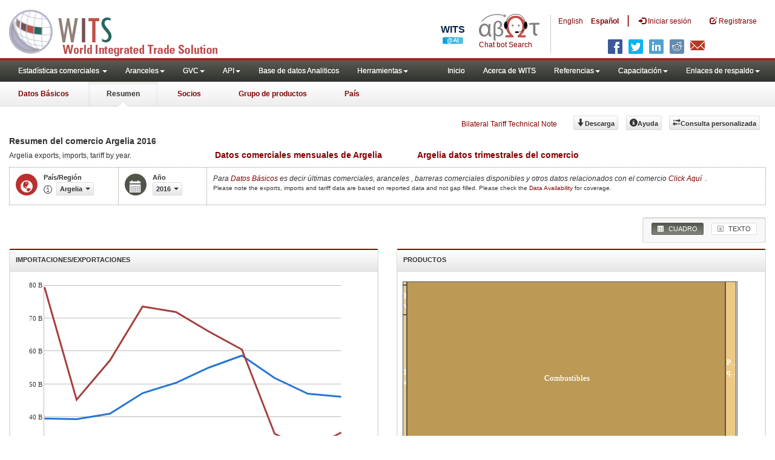

--- FILE ---
content_type: text/html; charset=utf-8
request_url: https://wits.worldbank.org/CountryProfile/es/Country/DZA/Year/2016/Summary
body_size: 23995
content:

<!DOCTYPE html>
<html xmlns="http://www.w3.org/1999/xhtml" manifest="https://wits.worldbank.org/witscpSSL.appcache" lang="es">
   <head id="Head1"><title>
	Argelia | Resumen del comercio | 2016 | WITS Datos
</title><meta http-equiv="X-UA-Compatible" content="IE=Edge" /><meta name="viewport" content="target-densitydpi=device-dpi, initial-scale=1.0, user-scalable=no" /><meta name="language" content="Spanish" /><meta http-equiv="content-language" content="es" /><meta name="description" content="Merchandise Trade summary statistics data for Argelia (DZA) including exports and imports, applied tariffs, top export and import by partner countries and top exported/imported product groups, along with development indicators from WDI such as GDP, GNI per capita, trade balance and trade as percentage of GDP for year 2016" /><meta name="keywords" content="international, merchandise trade, exports value, imports value, Number of trading partners, number of products, top export/import partners, herfindahl- hirschman index, Index of export market penetration,World Growth, Country Growth, Number of tariff agreements, Tariff Maximum and Minimum rate, Simple/Weighted Average tariff, duty free imports, GDP, GNI per capita, Trade Balance, Trade as percentage of GDP" />
	 
      
	  

     	  <!-- ChatBot include files starts -->
      
      <!-- ChatBot include files ends -->
         <link href="/Content/Common-AllPages-css?v=UCE5qu6CShpjEKx53J2QxfAdN4NwbZCq9pZAtopNKg41" rel="stylesheet"/>

	 
	   
      <!--[if lt IE 8]>
      <link href="../../../../../../Styles/customStylesIE7.css" rel="stylesheet" media="screen" />
      <![endif]-->
      <!-- HTML5 Shim and Respond.js IE8 support of HTML5 elements and media queries -->
      <!-- WARNING: Respond.js doesn't work if you view the page via file:// -->
      <!--[if lt IE 9]>
      <script src="https://oss.maxcdn.com/libs/html5shiv/3.7.0/html5shiv.js"></script>
      <script src="https://oss.maxcdn.com/libs/respond.js/1.4.2/respond.min.js"></script>
      <![endif]-->

		
	    <script src="/Bundles/Country-Summary-Header-js?v=-kk9RcMN4pb4cVjGkSX1lM1B3Oev2wOyBYh9E8VOud81"></script>

	  
      <script type="text/javascript">
          if (top.location != location) {
              top.location.href = document.location.href;
          }
      </script>
      <style>
      
      .labels{ white-space:nowrap!important; padding-right:20px!important}
      .labels sup{ left:-2px; font-size:10px}
      .labels sup a{ font-size:10px}
      </style>
       <style>
          .jqx-treemap-label {color:#FFF}
      </style>
    <script src="https://wits.worldbank.org/Scripts/AdobeAnalyticCommonFunction.js" type="text/javascript"></script>
    <script type="text/javascript">
        var wbgData = wbgData || {};
        var appEnvironment = "prod";
        var siteLanguage = "es";
        SetAdobeAnalyticProperties(wbgData, document.title, appEnvironment, siteLanguage);
    </script>    
    <script src="https://assets.adobedtm.com/223f6e2cf7c9/3eb6c9b72a93/launch-7bc0cdc67098.min.js" async></script>   
  
</head>
   <body>
	 <!-- chatbot body div starts -->
 		<div class="bodyClass">
	<!-- chatbot body div ends -->
      <header role="banner" class="navbar navbar-inverse navbar-fixed-top bs-docs-nav"
         id="bannerStrip">

         <div class="navbar-header">
           <div class="pull-left">
             <a class="navbar-brand" href="https://wits.worldbank.org/Default.aspx?lang=es" title="logo for World Integrated Trade Solution">WITS</a>
           </div>
           
           <div class="pull-right">
            <ul class='multilangMenu'><li class='optMultiLangChatBot'></li><li ><a  title='Click here to view this page in English' href='https://wits.worldbank.org/CountryProfile/en/Country/DZA/Year/2016/Summary'>En</a>&nbsp;&nbsp;&nbsp;&nbsp;</li><li ><a href='javascript:void(0)'>Es</a></li></ul>
            <button data-target="#topRightNav" data-toggle="collapse" type="button" class="navbar-toggle" id="topRightNavCollapsed">
            <span class="sr-only">Toggle navigation</span>
            <span class="glyphicon glyphicon-cog"></span>
            </button>
            <button data-target="#navList" data-toggle="collapse" type="button" class="navbar-toggle" id="navListCollapsed">
            <span class="sr-only">Toggle navigation</span>
            <span class="icon-bar"></span>
            <span class="icon-bar"></span>
            <span class="icon-bar"></span>
            </button>
              <ul>
                  
                  <!-- Spanish Search icon -->
                  <li class="optSearchBotEs" aria-label="Bot de búsqueda"></li>
                  
                </ul>
            <nav class="collapse navbar-collapse bs-navbar-collapse" role="navigation" id="topRightNav">
                <ul class="nav navbar-nav" id="topRightLink">
                    <li class='optMultiLangChatBotEs'><span class='spnLogoText'>Chat bot Search</span></li><li class='botSeperatorEs'></li><li class='optMultiLang'><a  title='Click here to view this page in English' href='https://wits.worldbank.org/CountryProfile/en/Country/DZA/Year/2016/Summary'> English</a></li><li class='optMultiLang bold'><a href='javascript:void(0)'>Español</a></li><li class='optMultiLangSaprtr'><a>|</a></li>
                    <li class=""><a href="javascript:void(0)"><span class="glyphicon glyphicon-log-in"></span>
                        <span id="lblLogin">Iniciar sesión</span></a> </li>
                    <li class=""><a href="https://wits.worldbank.org/register.html"><span class="glyphicon glyphicon-edit"></span>
                        <span id="lblRegister">Registrarse</span></a> </li>
                   
                </ul>
            </nav>
             <div class="clearfix"></div>
<ul class="shareLinkList pull-right desktop">
                     <li class="facebook"><a title="Facebook" onclick="buildShareURL();" href="javascript:void(0);">
                        </a>
                     </li>
                     <li class="twitter"><a title="Twitter" onclick="buildShareURL();" href="javascript:void(0);">
                        </a>
                     </li>
                     <li class="linkedin"><a title="Linkedin" onclick="buildShareURL();" href="javascript:void(0);">
                        </a>
                     </li>
                     <li class="gPlus"><a title="Google Plus" onclick="buildShareURL();" href="javascript:void(0);">
                        </a>
                     </li>
                     <li class="reddit"><a title="Reddit" onclick="buildShareURL();" href="javascript:void(0);">
                        </a>
                     </li>
                     <li class="stumbleupon"><a title="StumbleUpon" onclick="buildShareURL();" href="javascript:void(0);">
                      </a>
                     </li>
                     <li class="delicious"><a title="Delicious" onclick="buildShareURL();" href="javascript:void(0);">
                        </a>
                     </li>
                     <li class="email"><a title="Email" onclick="buildShareURL();" href="javascript:void(0);">
                        </a>
                     </li>
                  </ul>         

            
         
           
           </div>
          
               
         </div> 
      </header>
      <div id="fixedContent">
        <div id='mainMenuWrapper'><div id='mainMenu'><nav role='navigation' class='collapse navbar-collapse bs-navbar-collapse' id='navList'><ul class='nav navbar-nav'><li class=''><a href='#void' class='dropdown-toggle' data-toggle='dropdown'>Estadísticas comerciales <span class='caret'></span></a><ul class='dropdown-menu'><li><a href='https://wits.worldbank.org/countrystats.aspx?lang=es'>por país</a></li><li><a href='https://wits.worldbank.org/country-indicator.aspx?lang=es'>por Indicador</a></li><li><a href='https://wits.worldbank.org/trade-visualization.aspx?lang=es'>Visualización</a></li><li><a href='https://wits.worldbank.org/datadownload.aspx?lang=es'>Descarga de datos</a></li><li><a href='https://wits.worldbank.org/CountryProfile/Metadata/es/Country/All'>metadatos</a></li><li><a href='https://wits.worldbank.org/countryprofile-dataavailability.aspx?lang=es'>disponibilidad de datos</a></li><li><a href='https://wits.worldbank.org/es/Help/country-summary-help.html'>Ayuda</a></li></ul></li><li class=''><a  class='dropdown-toggle' data-toggle='dropdown'>Aranceles<span class='caret'></span></a><ul class='dropdown-menu'><li class=''><a href='https://wits.worldbank.org/es/gptad.html'>GPTAD</a> </li><li class=''><a href='https://wits.worldbank.org/tariff/trains/country-byhs6product.aspx?lang=es'>TRAINS DE UNCTAD</a> </li></ul></li><li class=''><a  class='dropdown-toggle' data-toggle='dropdown'>GVC<span class='caret'></span></a><ul class='dropdown-menu'><li class=''><a href='https://wits.worldbank.org/gvc/global-value-chains.html'>About GVC</a> </li><li class=''><a href='https://wits.worldbank.org/gvc/gvc-data-visualization.html'>Visualization</a> </li><li class=''><a href='https://wits.worldbank.org/gvc/gvc-indicators-metadata.html'>GVC Indicator Metadata</a> </li><li class=''><a href='https://wits.worldbank.org/gvc/gvc-data-download.html'>GVC Data Download</a> </li></ul></li><li class=''><a  class='dropdown-toggle' data-toggle='dropdown'>API<span class='caret'></span></a><ul class='dropdown-menu'><li class=''><a href='https://wits.worldbank.org/witsapiintro.aspx?lang=es'>API visión de conjunto</a> </li><li class=''><a href='https://wits.worldbank.org/data/public/WITSAPI_UserGuide.pdf' target='_blank'>API documentación</a> </li></ul><li class=''><a href='https://wits.worldbank.org/analyticaldata/analyticaldata.aspx'>Base de datos Analiticos</a> </li><li class=''><a  class='dropdown-toggle' data-toggle='dropdown'>Herramientas<span class='caret'></span></a><ul class='dropdown-menu'><li class=''><a id='compare' href='https://wits.worldbank.org/CountryProfile/en/Compare/Country/DZA/Indicator/MPRT-TRD-VL/partner/WLD/product/Total/region/MEA/show/line'>Comparar países</a> </li><li><a href='https://wits.worldbank.org/es/simulationtool.html'>Herramienta de simulación</a></li></ul></li></li></ul><ul class='nav navbar-nav navbar-right'><li class=''><a href='https://wits.worldbank.org/Default.aspx?lang=es'>Inicio</a> </li><li class=''><a href='https://wits.worldbank.org/es/about_wits.html'>Acerca de WITS</a> </li><li class=''><a  class='dropdown-toggle' data-toggle='dropdown'>Referencias<span class='caret'></span></a><ul class='dropdown-menu'><li><a href='https://wits.worldbank.org/es/methodology.html'>Metodología</a></li><li><a href='https://wits.worldbank.org/es/glossary.html'>Glosario</a></li><li><a href='https://wits.worldbank.org/es/referencedata.html'>Datos de referencia</a></li><li><a href='https://wits.worldbank.org/es/product_concordance.html'>Concordance</a></li><li><a href='https://wits.worldbank.org/es/links.html'>Enlaces</a></li></ul></li><li class=''><a  class='dropdown-toggle' data-toggle='dropdown'>Capacitación<span class='caret'></span></a><ul class='dropdown-menu'><li class=''><a href='https://wits.worldbank.org/es/training.html'>visión general de Formación</a> </li><li class=''><a href='https://wits.worldbank.org/trainingVideos.aspx?lang=es'>Tutoriales en vídeo</a> </li><li class=''><a href='#' onclick='LauncheLearning();'>iniciar aprendizaje electrónico</a> </li></ul></li><li class=''><a  class='dropdown-toggle' data-toggle='dropdown'>Enlaces de respaldo<span class='caret'></span></a><ul class='dropdown-menu'><li><a href='https://wits.worldbank.org/es/didyouknow.html'>¿Sabía que?</a></li><li><a href='https://wits.worldbank.org/es/faqs.html'>Preguntas frecuentes</a></li><li><a href='https://wits.worldbank.org/data/public/WITS_User_Manual.pdf' target='_blank'>WITS manual</a></li><li><a href='https://wits.worldbank.org/wits/wits/witshelp-es/Welcome.htm' target='_blank'>Ayuda</a></li><li><a href='https://wits.worldbank.org/WITS/training/player.html' target='_blank'>Aprendizaje electrónico</a></li></ul></li></ul></nav></div></div><div id='pageHeader'><div class='row'><div id='pageTabs'><div class='tabs'><ul class='nav nav-tabs' id='switchPage'><li id='ataglance'><a title = 'Algeria Exportaciones, importaciones, indicadores de aranceles y comercio de los para ano pasado'  href='https://wits.worldbank.org/countrysnapshot/es/DZA'>Datos Básicos</a></li><li id='summary' class='active'><a href='javascript:void'>Resumen</a></li><li id='partner'><a title= 'Algeria Exportaciones y Importaciones por Todo País and Región 2016' href='https://wits.worldbank.org/CountryProfile/es/Country/DZA/Year/2016/TradeFlow/EXPIMP/Partner/by-country'>Socios</a></li><li id='product'><a title= 'Las importaciones Algeria de productos de mundo 2016' href='https://wits.worldbank.org/CountryProfile/es/Country/DZA/Year/2016/TradeFlow/EXPIMP/Partner/WLD/Product/All-Groups'>Grupo de productos</a></li><li id='country'><a title= 'Indicadores del comercio y del desarrollo Algeria para 2016' href='https://wits.worldbank.org/CountryProfile/es/Country/DZA/Year/2016'>País</a></li></ul></div></div></div></div>
        <!-- <div id="mainMenuWrapper">
            <div id="mainMenu">
               <nav role="navigation" class="collapse navbar-collapse bs-navbar-collapse" id="navList">
                  <ul class="nav navbar-nav">
                     <li class=""><a href="https://wits.worldbank.org/Default.aspx">Home</a> </li>
                     <li class=""><a href="https://wits.worldbank.org/about_wits.html">About WITS</a> </li>
                     <li class="active">
                         <a class="dropdown-toggle" data-toggle="dropdown">Trade Stats  <span class="caret"></span></a>
                        <ul class="dropdown-menu">
                            <li><a href="https://wits.worldbank.org/countrystats.aspx">By Country</a></li>
                            <li><a href="https://wits.worldbank.org/country-indicator.aspx">By Indicator</a></li>
                            <li><a href="https://wits.worldbank.org/trade-visualization.aspx">Visualization</a></li>
                            <li><a href="https://wits.worldbank.org/CountryProfile/Metadata/Country/All">Metadata</a></li>
                            <li><a href="https://wits.worldbank.org/countryprofile-dataavailability.aspx">Data Availability</a></li>
                            <li ><a href="https://wits.worldbank.org/Help/country-summary-help.html">Help</a></li>
                        </ul>
                     </li>
                     <li class="">
                        <a  class="dropdown-toggle" data-toggle="dropdown">Reference<span class="caret"></span></a>
                        <ul class="dropdown-menu">
                           <li><a href="https://wits.worldbank.org/methodology.html">Methodology</a></li>
                           <li><a href="https://wits.worldbank.org/glossary.html">Glossary</a></li>
                           <li><a href="https://wits.worldbank.org/referencedata.html">Reference Data</a></li>
                           <li><a href="https://wits.worldbank.org/product_concordance.html">Concordances</a></li>
                           <li><a href="https://wits.worldbank.org/links.html">Links</a></li>
                        </ul>
                     </li>
                     <li class=""><a href="https://wits.worldbank.org/training.html">Training</a> </li>
                     <li class=""><a href="https://wits.worldbank.org/gptad.html">GPTAD</a> </li>
                     <li class="">
                        <a  class="dropdown-toggle" data-toggle="dropdown">Support Links<span class="caret"></span></a>
                        <ul class="dropdown-menu">
                           <li><a href="https://wits.worldbank.org/didyouknow.html">Did you know</a></li>
                           <li><a href="https://wits.worldbank.org/faqs.html">FAQ</a></li>
                           <li><a href="http://wits.worldbank.org/data/public/WITS_User_Manual.pdf" target="_blank">WITS manual</a></li>
                           <li><a href="https://wits.worldbank.org/WITS/WITS/WITSHELP/WITSHelp.htm" target="_blank">Help</a></li>
                           <li><a href="http://wits.worldbank.org/WITS/training/player.html" target="_blank">eLearning</a></li>
                        </ul>
                     </li>
                  </ul>
               </nav>
            </div>
         </div>
         
         <div id="pageHeader">
        
            <div class="row">
               <div id="pageTabs">
                  <div class="tabs">
                     <ul class="nav nav-tabs" id="switchPage">
                        <li><a href="https://wits.worldbank.org/countrysnapshot/DZA">At a Glance</a></li>
                        <li class="active"><a href="javascript:void(0)">Summary</a></li>
                        <li><a href="https://wits.worldbank.org/CountryProfile/Country/DZA/Year/2016/TradeFlow/Import">Partner</a></li>
                        <li><a href="https://wits.worldbank.org/CountryProfile/Country/DZA/Year/2016/TradeFlow/Import/Partner/WLD/Product/All-Groups">Product Group</a></li>
                         <li><a href="https://wits.worldbank.org/CountryProfile/Country/DZA/Year/2016">Country</a></li>
                     </ul>
                  </div>
               </div>
            </div>
         </div>  -->
         <div id="mainHeading">
            <div class="pull-right">
               <div class="btn-group pull-right" id="goTo">
                  <button class="btn btn-default btn-sm dropdown-toggle" type="button" data-toggle="dropdown">
                  Go To <span class="caret"></span>
                  </button>
                  <ul class="dropdown-menu">
                     <li><a href="#export">Exports</a></li>
                     <li><a href="#import">Imports</a></li>
                     <li><a href="#tradePer">Trade % of GDP MRV</a></li>
                     <li><a href="#trade">Trade</a></li>
                     <li><a href="#tradeIndicators">Trade Indicators</a></li>
                     <li><a href="#tariffIndicators">Tariff</a></li>
                     <li><a href="#developmentIndicators">Developement Indicators</a></li>
                     <li><a href="#topExportWrapper">Top Exports</a></li>
                     <li><a href="#topImportWrapper">Top Imports</a></li>
                     <li><a href="#products">Products</a></li>
                  </ul>
               </div>
               &nbsp; &nbsp;
               <div class="btn-group pull-right phone" id="share">
                  <button class="btn btn-default btn-sm dropdown-toggle" type="button" data-toggle="dropdown"
                     title="Share">
                  <span class="glyphicon glyphicon-share"></span><span class="text"><span id="btnShare">Proporción</span></span> <span
                     class="caret"></span>
                  </button>
                  <ul class="shareLinkList dropdown-menu">
                     <li class="facebook"><a title="Facebook" onclick="buildShareURL();" href="javascript:void(0);">
                        Facebook</a>
                     </li>
                     <li class="twitter"><a title="Twitter" onclick="buildShareURL();" href="javascript:void(0);">
                        Twitter</a>
                     </li>
                     <li class="linkedin"><a title="Linkedin" onclick="buildShareURL();" href="javascript:void(0);">
                        Linkedin</a>
                     </li>
                     <li class="gPlus"><a title="Google Plus" onclick="buildShareURL();" href="javascript:void(0);">
                        Google Plus</a>
                     </li>
                     <li class="reddit"><a title="Reddit" onclick="buildShareURL();" href="javascript:void(0);">
                        Reddit</a>
                     </li>
                     <li class="stumbleupon"><a title="StumbleUpon" onclick="buildShareURL();" href="javascript:void(0);">
                        Stumble Upon</a>
                     </li>
                     <li class="delicious"><a title="Delicious" onclick="buildShareURL();" href="javascript:void(0);">
                        Delicious</a>
                     </li>
                     <li class="email"><a title="Email" onclick="buildShareURL();" href="javascript:void(0);">
                        Email</a>
                     </li>
		     <li class="whatsapp"><a title="whatsapp" onclick="buildShareURL();" href="#">whatsapp</a></li>
                  </ul>
               </div>
               &nbsp; &nbsp; &nbsp; &nbsp; &nbsp;
               <a href="https://wits.worldbank.org/Bilateral-Tariff-Technical-Note.html">Bilateral Tariff Technical Note</a>
               <button class="btn btn-default btn-sm pull-right " type="button" data-toggle="dropdown"
                  id="customQuery">
               <span class="glyphicon glyphicon-transfer"></span><span class="text"><span id="btnCustomQuery">Consulta personalizada</span>
               </span>
               </button>
               &nbsp; &nbsp; &nbsp; &nbsp;
               
               <a class="btn btn-default btn-sm  mR10  " id="bulkdownlaod" title="Download" href='http://wits.worldbank.org/data/public/cp/es_DZA_allyears_wits_trade_summary.csv'>
               <span class="glyphicon glyphicon-arrow-down"></span><span class="text"><span id="btnDownload">Descarga</span></span>
               </a>
               <button id="Help" class="btn btn-default btn-sm   " type="button" title="Help">
               <span class="glyphicon glyphicon-info-sign"></span><span class="text"><span id="btnHelp">Ayuda</span></span>
               </button>
               &nbsp; &nbsp;
            </div>
         </div>
      </div>
      <div class="clearfix">
      </div>
      <div id="contentWrapper">
         <div class="loader">
            <span id="lblHeading"></span>
         </div>
         <div id="pageContent">
            <div class="tabContent" id="summary">
               <div class="row">
                  <div class="col-md-12">
                     <div class="elements variableHeader">
                        <h1>Resumen del comercio Argelia </h1> 2016 <em></em>
                        <p class="normalFont">
                           Argelia <span id="lblSubHeading">exports, imports, tariff by year</span>. <br class='rwd-break' /><strong><span id='monthlyspan' style='font-size: 14px;'><a href='http://wits.worldbank.org/trade-data/monthlydata/es/country/DZA/year/2016/monthly' title='Argelia datos mensuales de comercio para el año 2016 '>Datos comerciales mensuales de Argelia</a></span> <br class='rwd-break' /><span id='quarterlyspan' style='font-size: 14px;'><a href='http://wits.worldbank.org/trade-data/monthlydata/es/country/DZA/year/2016/quarterly' title='Datos comerciales trimestrales de la Argelia para el año 2016 ' >Argelia  datos trimestrales del comercio</a></span></strong>
                        </p>
                     </div>
                     <div class="clearfix">
                     </div>
                     <div class="variableContainer" id="summaryVariable">
                        <div class="variableInnerContainer">
                           <div class="dottedBdrBox countryBox">
                              <div class="icon iconCountry">
                                 <span class="glyphicon glyphicon-globe"></span>
                              </div>
                              <div class="variable">
                                 <div class="variableLabel">
                                   <span id="lblCountryOrRegion">País/Región</span>
                                 </div>
                                 <div class="variableValue">
                                    <span id="countryName1" onclick="ShowCountryToolTip(this);" class="glyphicon glyphicon-eye-open ttIcon metadataMain">
                                    </span>
                                    
                                    
                                    <div class="btn-group">
                                       <input type="hidden" id="url" value="https://wits.worldbank.org/" />
                                       <a class="btn btn-default  btn-sm modalTrigger"
                                          data-toggle="modal" data-target="#changeDropdownModal" id="selectedCountryRegion">
                                       <span class="text"></span><span class="caret"></span></a>
                                       
                                    </div>
                                 </div>
                              </div>
                           </div>
                           <div class="dottedBdrBox yearBox">
                              <div class="icon iconYear">
                                 <span class="glyphicon glyphicon-calendar"></span>
                              </div>
                              <div class="variable">
                                 <div class="variableLabel">
                                    <span id="lblYear">Año</span>
                                 </div>
                                 <div class="variableValue">
                                    
                                    <div class="btn-group">
                                       <a  class="btn btn-default  btn-sm modalTrigger" data-toggle="modal" data-target="#changeDropdownModal" id="selectedYear"><span class="text">
                                       </span><span class="caret"></span></a>
                                    </div>
                                 </div>
                              </div>
                           </div>


                             <div class="dottedBdrBox updateBox  dispNone"  id="atGlanceTxt">
                           <div class="variableValue">
                                <i> <span id="lblAtGlancea">Para</span> <a title="Argelia Exportaciones, importaciones, indicadores de aranceles y comercio de los para ano pasado" href="https://wits.worldbank.org/countrysnapshot/es/DZA"><span id="lblAtGlanceb">Datos Básicos</span></a> <span id="lblAtGlancec">es decir últimas comerciales, aranceles , barreras comerciales disponibles y otros datos relacionados con el comercio</span> <a title="Argelia Exportaciones, importaciones, indicadores de aranceles y comercio de los para ano pasado" href="https://wits.worldbank.org/countrysnapshot/es/DZA"><span id="lblClickHere">Click Aquí</span></a></i>.
                                <br /> 
                                <div  style="font-size:10px;">
                                    Please note the exports, imports and tariff data are based on reported data and not gap filled. Please check the <a title="Country Profile – Data Availability" href="https://wits.worldbank.org/countryprofile-dataavailability.aspx?lang=es" > Data Availability </a> for coverage. 
                                </div>
                           </div>
                           </div>
                        </div>
                           
                     </div>
                  </div>
               </div>
               <div class="row">
               <div class="col-md-12">
                  <div class="outerTab">
                        
                           <ul class="outerTabLinks list-inline list-unstyled">
                              <li  class="active tableView"><a href="javascript:void(0)"><span class="icon"></span> <span id="lblTabButtonTable">CUADRO</span></a></li>
                             
                              <li class="textView"><a href="https://wits.worldbank.org/CountryProfile/es/Country/DZA/Year/2016/Summarytext"><span class="icon"></span> <span id="lblTabButtonText">TEXTO</span></a></li>
                           </ul>
                        </div>
               </div>
               
               </div>
               <div class="row">
                  <div class="col-md-3" id="leftCol">
                     <div class="row">
                        <div class="col-md-6" id="export">
                           <section>
                              <h4>
                                 <span id="lblImportorExport">Importaciones/Exportaciones</span>
                              </h4>
                              <div class="content">
                                 <div id="exportChart">
                                 </div>
                              </div>
                           </section>
                        </div>
                        <div class="col-md-6" id="tradePer">
                           <section>
                              <h4><span id="lblProducts">PRODUCTOS</span></h4>
                              <div class="content">
                                 <div id="Errmsg"></div>
                                 <div id="jqxtradePerChart"></div>
                              </div>
                           </section>
                        </div>
                     </div>
                  </div>
                  <div class="col-md-9 posRelative" id="rightCol">
                  
                     <section>
                        <h2 class="sectionHeading"><span id="lblHeadingTwo">RESUMEN DEL COMERCIO PARA EL</span> Argelia</h2>
                        <div class="clearfix"></div>
                        <div class="content">
                           <div class="row">
                              <div class="col-md-6">
                                 <div class="tabbedBox">
                                    <div class="boxHeading">
                                       <h3 class="headingUnstyled">
                                          <span id="lblSectionTwoSub1Heading">EXPORTACIONES E IMPORTACIONES GENERALES</span> 
                                       </h3>
                                    </div>
                                    <div class="tab-content">
                                       <div class="tab-pane active">
                                          <div class="row">
                                             <div class='col-md-6' id='colExport'>  <div class='table-responsive'><table class='table  table-striped'><tr><td  class='labels alignLeft'>Exportaciones</td><td class='data alignRight'><a class='pull-right more' href='https://wits.worldbank.org/CountryProfile/es/Country/DZA/Year/2016/TradeFlow/Export/Show/NMBR-XPRT-HS6-PRDCT;XPRT-TRD-VL;XPRT-PRTNR-SHR;/Sort/Export (US$ Thousand)' title='Argelia Exportaciones por Países y regiones en 2016'>Más &raquo;</a></td></tr><tr><td class='labels alignLeft'> <div class='metaData'><a href='javascript:void(0)' data-toggle='popover' title='' data-content='' class='viewMetadata'><span class='glyphicon glyphicon-eye-open'></span></a><div class='metaDataContent'><div class='close'><a href='javascript:void(0)' onclick='closeToolTip();'><span class='glyphicon glyphicon-remove-circle'></span></a></div><div class='toolTipBody'><table class='table'><tr><td class='alignLeft labels'> Definición </td><td class='alignLeft data'>  Total de las importaciones/exportaciones en miles de US$ corrientes.</td> </tr><tr><td class='alignLeft labels'> Fuente </td><td class='alignLeft data'>  WITS - Comtrade de UNSD</td> </tr><tr><td class='alignLeft labels'> Clasificación del producto </td><td class='alignLeft data'>  Sistema Armonizado 1988/1992, documento CUCI, Revisión 2</td> </tr><tr><td class='alignLeft labels'> Valoración </td><td class='alignLeft data'>  Exportación - Valor FOB; Importación - Valor CIF</td> </tr><tr><td class='alignLeft labels'> Moneda </td><td class='alignLeft data'> US$ - Valor corriente</td> </tr><tr><td class='alignLeft labels'> Última actualización </td><td class='alignLeft data'>  DEC-12-2024</td> </tr> </table></div></div> </div><a href=https://wits.worldbank.org/CountryProfile/es/Country/DZA/StartYear/2012/EndYear/2016/TradeFlow/Export/indicator/XPRT-TRD-VL title='Argelia  Exportaciones (en millones de US $) entre 2012 y 2016'> Exportaciones (en millones de US $)</a>: <a href='https://wits.worldbank.org/CountryProfile/en/Compare/Country/DZA/Indicator/XPRT-TRD-VL/partner/WLD/product/Total/region/MEA/show/line' title = 'Argelia Exportaciones (en millones de US $) comparado con Oriente Medio y Norte de África (todos los niveles de ingreso)'><img style='imgcompare' id='imgcompare' style='width:16  !important;height:16  !important; ' src='https://wits.worldbank.org/images/tiny-icon-2.png' height='16' width='16' /></a> </td><td class='data alignRight'>29,992</a></td></tr> <tr><td class='labels alignLeft'> <div class='metaData'><a href='javascript:void(0)' data-toggle='popover' title='' data-content='' class='viewMetadata'><span class='glyphicon glyphicon-eye-open'></span></a><div class='metaDataContent'><div class='close'><a href='javascript:void(0)' onclick='closeToolTip();'><span class='glyphicon glyphicon-remove-circle'></span></a></div><div class='toolTipBody'><table class='table'><tr><td class='alignLeft labels'> Definición </td><td class='alignLeft data'>  Número total de productos exportados por un país a nivel de 6 dígitos del Sistema Armonizado 1998 (SA 2) en un determinado año.</td> </tr><tr><td class='alignLeft labels'> Fuente </td><td class='alignLeft data'>  WITS - Comtrade de UNSD</td> </tr><tr><td class='alignLeft labels'> Clasificación del producto </td><td class='alignLeft data'>  Sistema Armonizado 1988/1992, documento CUCI, Revisión 2</td> </tr><tr><td class='alignLeft labels'> Valoración </td><td class='alignLeft data'>  </td> </tr><tr><td class='alignLeft labels'> Moneda </td><td class='alignLeft data'> </td> </tr><tr><td class='alignLeft labels'> Notas sobre los datos </td><td class='alignLeft data'> 1) Se consideran exportaciones "espejo" para los datos de exportación; 2) En el cálculo se consideran los productos comercializados cuyo valor supere los US$100 000.  </td> </tr><tr><td class='alignLeft labels'> Última actualización </td><td class='alignLeft data'>  DEC-12-2024</td> </tr> </table></div></div> </div><a href=https://wits.worldbank.org/CountryProfile/es/Country/DZA/StartYear/2012/EndYear/2016/Indicator/NMBR-PRDCT-XPRTD title='Argelia Número de productos exportados entre 2012 y 2016'> Número de productos</a>:  </td><td class='data alignRight'>875</a></td></tr> <tr><td class='labels alignLeft'> <div class='metaData'><a href='javascript:void(0)' data-toggle='popover' title='' data-content='' class='viewMetadata'><span class='glyphicon glyphicon-eye-open'></span></a><div class='metaDataContent'><div class='close'><a href='javascript:void(0)' onclick='closeToolTip();'><span class='glyphicon glyphicon-remove-circle'></span></a></div><div class='toolTipBody'><table class='table'><tr><td class='alignLeft labels'> Definición </td><td class='alignLeft data'>  Datos sobre el número de países a los que un país en particular exporta mercancías en un determinado año.</td> </tr><tr><td class='alignLeft labels'> Fuente </td><td class='alignLeft data'>  WITS - Comtrade de UNSD</td> </tr><tr><td class='alignLeft labels'> Clasificación del producto </td><td class='alignLeft data'>  Sistema Armonizado 1988/1992, documento CUCI, Revisión 2</td> </tr><tr><td class='alignLeft labels'> Valoración </td><td class='alignLeft data'>  </td> </tr><tr><td class='alignLeft labels'> Moneda </td><td class='alignLeft data'> </td> </tr><tr><td class='alignLeft labels'> Notas sobre los datos </td><td class='alignLeft data'> 1) Se consideran exportaciones "espejo" para los datos de exportación; 2) En el cálculo se consideran los productos comercializados cuyo valor supere los US$100 000.  </td> </tr><tr><td class='alignLeft labels'> Última actualización </td><td class='alignLeft data'>  DEC-12-2024</td> </tr> </table></div></div> </div><a href=https://wits.worldbank.org/CountryProfile/es/Country/DZA/StartYear/2012/EndYear/2016/Indicator/NMBR-XPRT-PRTNR title='Argelia Número de asociados destinatarios de las exportaciones entre 2012 y 2016'> Número de asociados</a>:  </td><td class='data alignRight'>125</a></td></tr> </table></div></div><div class='col-md-6' id='colImport'><div class='table-responsive'><table class='table  table-striped'><tr><td class='labels alignLeft'>Importaciones</td><td><a class='pull-right more' href='https://wits.worldbank.org/CountryProfile/es/Country/DZA/Year/2016/TradeFlow/Import/Show/NMBR-MPRT-HS6-PRDCT;MPRT-TRD-VL;MPRT-PRTNR-SHR;/Sort/Import (US$ Thousand)'  title='Argelia Importaciones por Países y regiones en 2016' >Más &raquo;</a></td></tr><tr><td class='labels alignLeft'> <div class='metaData'><a href='javascript:void(0)' data-toggle='popover' title='' data-content='' class='viewMetadata'><span class='glyphicon glyphicon-eye-open'></span></a><div class='metaDataContent'><div class='close'><a href='javascript:void(0)' onclick='closeToolTip();'><span class='glyphicon glyphicon-remove-circle'></span></a></div><div class='toolTipBody'><table class='table'><tr><td class='alignLeft labels'> Definición </td><td class='alignLeft data'>  Total de las importaciones/exportaciones en miles de US$ corrientes.</td> </tr><tr><td class='alignLeft labels'> Fuente </td><td class='alignLeft data'>  WITS - Comtrade de UNSD</td> </tr><tr><td class='alignLeft labels'> Clasificación del producto </td><td class='alignLeft data'>  Sistema Armonizado 1988/1992, documento CUCI, Revisión 2</td> </tr><tr><td class='alignLeft labels'> Valoración </td><td class='alignLeft data'>  Exportación - Valor FOB; Importación - Valor CIF</td> </tr><tr><td class='alignLeft labels'> Moneda </td><td class='alignLeft data'> US$ - Valor corriente</td> </tr><tr><td class='alignLeft labels'> Última actualización </td><td class='alignLeft data'>  DEC-12-2024</td> </tr> </table></div></div> </div><a href=https://wits.worldbank.org/CountryProfile/es/Country/DZA/StartYear/2012/EndYear/2016/TradeFlow/Import/indicator/MPRT-TRD-VL title='Argelia  Importaciones (en millones de US $) entre 2012 y 2016'> Importaciones (en millones de US $)</a>: <a href='https://wits.worldbank.org/CountryProfile/en/Compare/Country/DZA/Indicator/MPRT-TRD-VL/partner/WLD/product/Total/region/MEA/show/line' title = 'Argelia Importaciones (en millones de US $) comparado con Oriente Medio y Norte de África (todos los niveles de ingreso)'><img style='imgcompare' id='imgcompare' style='width:16  !important;height:16  !important; ' src='https://wits.worldbank.org/images/tiny-icon-2.png' height='16' width='16' /></a> </td><td class='data alignRight'>47,091</a></td></tr> <tr><td class='labels alignLeft'> <div class='metaData'><a href='javascript:void(0)' data-toggle='popover' title='' data-content='' class='viewMetadata'><span class='glyphicon glyphicon-eye-open'></span></a><div class='metaDataContent'><div class='close'><a href='javascript:void(0)' onclick='closeToolTip();'><span class='glyphicon glyphicon-remove-circle'></span></a></div><div class='toolTipBody'><table class='table'><tr><td class='alignLeft labels'> Definición </td><td class='alignLeft data'>  Número total de productos importados por un país a nivel de 6 dígitos del Sistema Armonizado (SA) en un determinado año.</td> </tr><tr><td class='alignLeft labels'> Fuente </td><td class='alignLeft data'>  WITS - Comtrade de UNSD</td> </tr><tr><td class='alignLeft labels'> Clasificación del producto </td><td class='alignLeft data'>  Sistema Armonizado 1988/1992, documento CUCI, Revisión 2</td> </tr><tr><td class='alignLeft labels'> Valoración </td><td class='alignLeft data'>  </td> </tr><tr><td class='alignLeft labels'> Moneda </td><td class='alignLeft data'> </td> </tr><tr><td class='alignLeft labels'> Notas sobre los datos </td><td class='alignLeft data'> 1) En el cálculo se consideran los productos comercializados cuyo valor supere los US$100 000.  </td> </tr><tr><td class='alignLeft labels'> Última actualización </td><td class='alignLeft data'>  DEC-12-2024</td> </tr> </table></div></div> </div><a href=https://wits.worldbank.org/CountryProfile/es/Country/DZA/StartYear/2012/EndYear/2016/indicator/NMBR-PRDCT-MPRTD title='Argelia Número de productos importados entre 2012 y 2016'> Número de productos</a>:  </td><td class='data alignRight'>4,051</a></td></tr> <tr><td class='labels alignLeft'> <div class='metaData'><a href='javascript:void(0)' data-toggle='popover' title='' data-content='' class='viewMetadata'><span class='glyphicon glyphicon-eye-open'></span></a><div class='metaDataContent'><div class='close'><a href='javascript:void(0)' onclick='closeToolTip();'><span class='glyphicon glyphicon-remove-circle'></span></a></div><div class='toolTipBody'><table class='table'><tr><td class='alignLeft labels'> Definición </td><td class='alignLeft data'>  Datos sobre el número de países de los que un país en particular importa mercancías en un determinado año.</td> </tr><tr><td class='alignLeft labels'> Fuente </td><td class='alignLeft data'>  WITS - Comtrade de UNSD</td> </tr><tr><td class='alignLeft labels'> Clasificación del producto </td><td class='alignLeft data'>  Sistema Armonizado 1988/1992, documento CUCI, Revisión 2</td> </tr><tr><td class='alignLeft labels'> Valoración </td><td class='alignLeft data'>  </td> </tr><tr><td class='alignLeft labels'> Moneda </td><td class='alignLeft data'> </td> </tr><tr><td class='alignLeft labels'> Notas sobre los datos </td><td class='alignLeft data'> 1) Se da a la UE el trato propio de un solo país; 2) En el cálculo se consideran los productos comercializados cuyo valor supere los US$100 000.  </td> </tr><tr><td class='alignLeft labels'> Última actualización </td><td class='alignLeft data'>  DEC-12-2024</td> </tr> </table></div></div> </div><a href=https://wits.worldbank.org/CountryProfile/es/Country/DZA/StartYear/2012/EndYear/2016/Indicator/NMBR-MPRT-PRTNR title='Argelia Número de asociados de los que provinieron las importaciones entre 2012 y 2016'> Número de asociados</a>:  </td><td class='data alignRight'>175</a></td></tr>  </table></div></div>
                                          
                                           
                                          </div>
                                       </div>
                                    </div>
                                 </div>
                              </div>

                                 <div class="col-md-6 dottedBdr">
                                                <div class="tabbedBox">
                                                   <div class="boxHeading">
                                                      <h3 class="headingUnstyled">
                                                        <span id="lblSectionTwoSub2Heading">PRINCIPALES CINCO PRODUCTOS EXPORTADOS E IMPORTADOS A NIVEL DE 6 DÍGITOS DEL SA</span>                                  
                                                      </h3>
                                                    
                                                   </div>
                                                   <div class="tab-content">
                                                      <div class="tab-pane active">
                                                         <div class="row">
                                                            <div class="col-md-6">
                                                               <div class="table-responsive">
                                                                  <table class="table  table-striped">
                                                                   
                                                                     <tbody>
                                                                       <tr> <th class="labels alignLeft"><span id="lblSectionTwoSub2HeadingInner1Txt">Exportaciones (US $ Miles )</span>
                                                                        </th>
                                                                        <th class="alignRight">&nbsp;
                                                                          <!-- <a class="pull-right more" href="javascript:navigate2Data('http://localhost:56397/CountryProfile/Country/USA/Year/2012/TradeFlow/Export','export')">
                                                                              more »</a>-->
                                                                        </th></tr>
                                                                     
                                                                    <tr><td class='labels alignLeft' title='Aceites crudos de petroleo o de minerales bituminosos'> <div class='metaData' id='0'><a href='javascript:void(0)' data-toggle='popover' title='' data-content='' class='viewMetadata'><span class='glyphicon glyphicon-eye-open'></span></a><div class='metaDataContent'><div class='close'><a href='javascript:void(0)' onclick='closeToolTip();'><span class='glyphicon glyphicon-remove-circle'></span></a></div><div class='toolTipBody'><table class='table'><tr><td class='alignLeft labels'> Código de Productos </td><td class='alignLeft data'> 270900</td> </tr><tr><td class='alignLeft labels'> Nombre de Productos </td><td class='alignLeft data'>Aceites crudos de petroleo o de minerales bituminosos</td> </tr><tr><td class='alignLeft labels'> Fuente </td><td class='alignLeft data'>Comtrade de UNSD</td> </tr></table></div></div> </div>Aceites crudos de pe ...</td><td class='alignRight'>11,332,003.79</td></tr><tr><td class='labels alignLeft' title='En estado gaseoso:- - Gas natural'> <div class='metaData' id='1'><a href='javascript:void(0)' data-toggle='popover' title='' data-content='' class='viewMetadata'><span class='glyphicon glyphicon-eye-open'></span></a><div class='metaDataContent'><div class='close'><a href='javascript:void(0)' onclick='closeToolTip();'><span class='glyphicon glyphicon-remove-circle'></span></a></div><div class='toolTipBody'><table class='table'><tr><td class='alignLeft labels'> Código de Productos </td><td class='alignLeft data'> 271121</td> </tr><tr><td class='alignLeft labels'> Nombre de Productos </td><td class='alignLeft data'>En estado gaseoso:- - Gas natural</td> </tr><tr><td class='alignLeft labels'> Fuente </td><td class='alignLeft data'>Comtrade de UNSD</td> </tr></table></div></div> </div>En estado gaseoso:-  ...</td><td class='alignRight'>6,400,241.28</td></tr><tr><td class='labels alignLeft' title='Aceites de petroleo o de minerales bituminosos,exc.los crudos'> <div class='metaData' id='2'><a href='javascript:void(0)' data-toggle='popover' title='' data-content='' class='viewMetadata'><span class='glyphicon glyphicon-eye-open'></span></a><div class='metaDataContent'><div class='close'><a href='javascript:void(0)' onclick='closeToolTip();'><span class='glyphicon glyphicon-remove-circle'></span></a></div><div class='toolTipBody'><table class='table'><tr><td class='alignLeft labels'> Código de Productos </td><td class='alignLeft data'> 271000</td> </tr><tr><td class='alignLeft labels'> Nombre de Productos </td><td class='alignLeft data'>Aceites de petroleo o de minerales bituminosos,exc.los crudos</td> </tr><tr><td class='alignLeft labels'> Fuente </td><td class='alignLeft data'>Comtrade de UNSD</td> </tr></table></div></div> </div>Aceites de petroleo  ...</td><td class='alignRight'>5,061,742.06</td></tr><tr><td class='labels alignLeft' title='Licuados:- - Gas natural'> <div class='metaData' id='3'><a href='javascript:void(0)' data-toggle='popover' title='' data-content='' class='viewMetadata'><span class='glyphicon glyphicon-eye-open'></span></a><div class='metaDataContent'><div class='close'><a href='javascript:void(0)' onclick='closeToolTip();'><span class='glyphicon glyphicon-remove-circle'></span></a></div><div class='toolTipBody'><table class='table'><tr><td class='alignLeft labels'> Código de Productos </td><td class='alignLeft data'> 271111</td> </tr><tr><td class='alignLeft labels'> Nombre de Productos </td><td class='alignLeft data'>Licuados:- - Gas natural</td> </tr><tr><td class='alignLeft labels'> Fuente </td><td class='alignLeft data'>Comtrade de UNSD</td> </tr></table></div></div> </div>Licuados:- - Gas nat ...</td><td class='alignRight'>3,043,725.28</td></tr><tr><td class='labels alignLeft' title='Licuados:- - Propano'> <div class='metaData' id='4'><a href='javascript:void(0)' data-toggle='popover' title='' data-content='' class='viewMetadata'><span class='glyphicon glyphicon-eye-open'></span></a><div class='metaDataContent'><div class='close'><a href='javascript:void(0)' onclick='closeToolTip();'><span class='glyphicon glyphicon-remove-circle'></span></a></div><div class='toolTipBody'><table class='table'><tr><td class='alignLeft labels'> Código de Productos </td><td class='alignLeft data'> 271112</td> </tr><tr><td class='alignLeft labels'> Nombre de Productos </td><td class='alignLeft data'>Licuados:- - Propano</td> </tr><tr><td class='alignLeft labels'> Fuente </td><td class='alignLeft data'>Comtrade de UNSD</td> </tr></table></div></div> </div>Licuados:- - Propano</td><td class='alignRight'>1,318,475.26</td></tr> 
                                                                     </tbody>
                                                                  </table>
                                                               </div>
                                                            </div>
                                                            <div class="col-md-6">
                                                               <div class="table-responsive">
                                                                  <table class="table  table-striped">
                                                                   
                                                                     <tbody>
                                                                     <tr>
                                                                           <th class="labels alignLeft"><span id="lblSectionTwoSub2HeadingInner2Txt">Importaciones (US $ Miles )</span>
                                                                           </th>
                                                                           <th class="alignRight">
                                                                            <!--  <a class="pull-right more" href="javascript:navigate2Data('http://localhost:56397/CountryProfile/Country/USA/Year/2012/TradeFlow/Export','export')">
                                                                                 more »</a> -->
                                                                           </th>
                                                                        </tr>
                                                                    <!-- <tr>
                                                                     <td class="labels alignLeft"><span class="metaData ttIcon" onclick="showToolTip(this);" id="Span4"></span> Label7
                                                                     </td>
                                                                     <td class="alignRight"><a href="#" onclick="exportCellClick(1,'TradeUS$Mil')">Value7</a>
                                                                     </td>
                                                                     </tr>
                                                                     <tr>
                                                                     <td class="labels alignLeft"><span class="metaData ttIcon" onclick="showToolTip(this);" id="Span5"></span> Label8
                                                                     </td>
                                                                     <td class="alignRight"><a href="#" onclick="exportCellClick(1,'TradeUS$Mil')">Value8</a>
                                                                     </td>
                                                                     </tr>
                                                                     <tr>
                                                                     <td class="labels alignLeft"><span class="metaData ttIcon" onclick="showToolTip(this);" id="Span6"></span> Label9
                                                                     </td>
                                                                     <td class="alignRight"><a href="#" onclick="exportCellClick(1,'TradeUS$Mil')">Value9</a>
                                                                     </td>
                                                                     </tr>
                                                                     <tr>
                                                                     <td class="labels alignLeft"><span class="metaData ttIcon" onclick="showToolTip(this);" id="Span10"></span> Label10
                                                                     </td>
                                                                     <td class="alignRight"><a href="#" onclick="exportCellClick(1,'TradeUS$Mil')">Value10</a>
                                                                     </td>
                                                                     </tr>
                                                                     <tr>
                                                                     <td class="labels alignLeft"><span class="metaData ttIcon" onclick="showToolTip(this);" id="Span11"></span> Label1
                                                                     </td>
                                                                     <td class="alignRight"><a href="#" onclick="exportCellClick(1,'TradeUS$Mil')">Value11</a>
                                                                     </td>
                                                                     </tr>
                                                                     <tr>
                                                                     <td class="labels alignLeft"><span class="metaData ttIcon" onclick="showToolTip(this);" id="Span12"></span> Label2
                                                                     </td>
                                                                     <td class="alignRight"><a href="#" onclick="exportCellClick(1,'TradeUS$Mil')">Value12</a>
                                                                     </td>
                                                                     </tr>-->
                                                                     <tr><td class='labels alignLeft' title='Aceites de petroleo o de minerales bituminosos,exc.los crudos'> <div class='metaData' id='E0'><a href='javascript:void(0)' data-toggle='popover' title='' data-content='' class='viewMetadata'><span class='glyphicon glyphicon-eye-open'></span></a><div class='metaDataContent'><div class='close'><a href='javascript:void(0)' onclick='closeToolTip();'><span class='glyphicon glyphicon-remove-circle'></span></a></div><div class='toolTipBody'><table class='table'><tr><td class='alignLeft labels'> Código de Productos  </td><td class='alignLeft data'> 271000</td> </tr><tr><td class='alignLeft labels'> Nombre de Productos </td><td class='alignLeft data'>Aceites de petroleo o de minerales bituminosos,exc.los crudos</td> </tr><tr><td class='alignLeft labels'> Fuente </td><td class='alignLeft data'>Comtrade de UNSD</td> </tr></table></div></div> </div>Aceites de petroleo  ...</td><td class='alignRight'>1,336,819.45</td></tr><tr><td class='labels alignLeft' title='Trigo blando y morcajo o tranquilon'> <div class='metaData' id='E1'><a href='javascript:void(0)' data-toggle='popover' title='' data-content='' class='viewMetadata'><span class='glyphicon glyphicon-eye-open'></span></a><div class='metaDataContent'><div class='close'><a href='javascript:void(0)' onclick='closeToolTip();'><span class='glyphicon glyphicon-remove-circle'></span></a></div><div class='toolTipBody'><table class='table'><tr><td class='alignLeft labels'> Código de Productos  </td><td class='alignLeft data'> 100190</td> </tr><tr><td class='alignLeft labels'> Nombre de Productos </td><td class='alignLeft data'>Trigo blando y morcajo o tranquilon</td> </tr><tr><td class='alignLeft labels'> Fuente </td><td class='alignLeft data'>Comtrade de UNSD</td> </tr></table></div></div> </div>Trigo blando y morca ...</td><td class='alignRight'>1,241,097.20</td></tr><tr><td class='labels alignLeft' title='Bar.de hie/ace.s/alear con muescas,cordones,huecos..obt.durante el laminado.'> <div class='metaData' id='E2'><a href='javascript:void(0)' data-toggle='popover' title='' data-content='' class='viewMetadata'><span class='glyphicon glyphicon-eye-open'></span></a><div class='metaDataContent'><div class='close'><a href='javascript:void(0)' onclick='closeToolTip();'><span class='glyphicon glyphicon-remove-circle'></span></a></div><div class='toolTipBody'><table class='table'><tr><td class='alignLeft labels'> Código de Productos  </td><td class='alignLeft data'> 721420</td> </tr><tr><td class='alignLeft labels'> Nombre de Productos </td><td class='alignLeft data'>Bar.de hie/ace.s/alear con muescas,cordones,huecos..obt.durante el laminado.</td> </tr><tr><td class='alignLeft labels'> Fuente </td><td class='alignLeft data'>Comtrade de UNSD</td> </tr></table></div></div> </div>Bar.de hie/ace.s/ale ...</td><td class='alignRight'>1,108,095.32</td></tr><tr><td class='labels alignLeft' title='Azucar en bruto sin aromatizar ni colorear:- - De cana'> <div class='metaData' id='E3'><a href='javascript:void(0)' data-toggle='popover' title='' data-content='' class='viewMetadata'><span class='glyphicon glyphicon-eye-open'></span></a><div class='metaDataContent'><div class='close'><a href='javascript:void(0)' onclick='closeToolTip();'><span class='glyphicon glyphicon-remove-circle'></span></a></div><div class='toolTipBody'><table class='table'><tr><td class='alignLeft labels'> Código de Productos  </td><td class='alignLeft data'> 170111</td> </tr><tr><td class='alignLeft labels'> Nombre de Productos </td><td class='alignLeft data'>Azucar en bruto sin aromatizar ni colorear:- - De cana</td> </tr><tr><td class='alignLeft labels'> Fuente </td><td class='alignLeft data'>Comtrade de UNSD</td> </tr></table></div></div> </div>Azucar en bruto sin  ...</td><td class='alignRight'>793,986.04</td></tr><tr><td class='labels alignLeft' title='Maiz : Los demas'> <div class='metaData' id='E4'><a href='javascript:void(0)' data-toggle='popover' title='' data-content='' class='viewMetadata'><span class='glyphicon glyphicon-eye-open'></span></a><div class='metaDataContent'><div class='close'><a href='javascript:void(0)' onclick='closeToolTip();'><span class='glyphicon glyphicon-remove-circle'></span></a></div><div class='toolTipBody'><table class='table'><tr><td class='alignLeft labels'> Código de Productos  </td><td class='alignLeft data'> 100590</td> </tr><tr><td class='alignLeft labels'> Nombre de Productos </td><td class='alignLeft data'>Maiz : Los demas</td> </tr><tr><td class='alignLeft labels'> Fuente </td><td class='alignLeft data'>Comtrade de UNSD</td> </tr></table></div></div> </div>Maiz : Los demas</td><td class='alignRight'>768,360.55</td></tr> 
                                                                     </tbody>
                                                                  </table>
                                                               </div>
                                                            </div>
                                                         </div>
                                                      </div>
                                                   </div>
                                                </div>
                                             </div>
                           </div>
                           <br />
                           <div class="row">
                              <div class="col-md-12">
                                 <div class="tabbedBox">
                                    <div class="boxHeading">
                                       <h3 class="headingUnstyled">
                                         <span id="lblSectionTwoSub3Heading">PRINCIPALES CINCO ASOCIADOS EXPORTADORES E IMPORTADORES</span>
                                       </h3>
                                    </div>
                                    <div class="tab-content">
                                       <div class="tab-pane active">
                                          <div class="row">
                                             <div class="col-md-6">
                                                <div class="table-responsive">
                                                   <table class="table  table-striped">
                                                      <thead>
                                                         <tr>
                                                            <th class='labels alignLeft'><span id="lblSectionTwoSub3HeadingInner1Txt">Mercado</span>
                                                            </th>
                                                            <th class="alignRight"><span class='glyphicon glyphicon-eye-open ttIcon' onclick='showTextviewToolTip(this);' id='I-importusmil'></span><span><span id="ReslblSectionTwoSub3HeadingInner2Txt">Comercio (en millones de US$)</span></span>
                                                            </th>
                                                            <th class="alignRight"><span class='glyphicon glyphicon-eye-open ttIcon' onclick='showTextviewToolTip(this);' id='I-importpartnershare'></span><span><span id="lblSectionTwoSub3HeadingInner3Txt">Cuota de socio (en % )</span></span>
                                                            </th>
                                                         </tr>
                                                      </thead>
                                                      <tbody>
                                                         
                                                         <tr><td class='labels alignLeft'> <span class='glyphicon glyphicon-eye-open ttIcon' onclick='showToolTip(this);' id='E-Italia'></span>Italia</td><td class='alignRight'><a href=https://wits.worldbank.org/CountryProfile/es/Country/DZA/StartYear/2012/EndYear/2016/TradeFlow/Export/Indicator/XPRT-TRD-VL/Partner/ITA/Product/All-Groups title=' Exportaciones de Argelia a Italia entre 2012 y 2016'>5,208</a>  <a href='https://wits.worldbank.org/CountryProfile/en/Compare/Country/DZA/Indicator/XPRT-TRD-VL/partner/WLD/product/Total/country/ITA/show/line' title = ' Compare Argelia and Italia exports'><img style='imgcompare' id='imgcompare' style='width:16  !important;height:16  !important; ' src='https://wits.worldbank.org/images/tiny-icon-2.png' height='16' width='16' /></a></td><td class='alignRight'><a href=https://wits.worldbank.org/CountryProfile/es/Country/DZA/StartYear/2012/EndYear/2016/TradeFlow/Export/Partner/ITA/Indicator/XPRT-PRTNR-SHR title='Proporción de Italia (%) entre los asociados destinatarios de las exportaciones de  Argelia entre 2012 y 2016'>17.37</a></td></tr><tr><td class='labels alignLeft'> <span class='glyphicon glyphicon-eye-open ttIcon' onclick='showToolTip(this);' id='E-España'></span>España</td><td class='alignRight'><a href=https://wits.worldbank.org/CountryProfile/es/Country/DZA/StartYear/2012/EndYear/2016/TradeFlow/Export/Indicator/XPRT-TRD-VL/Partner/ESP/Product/All-Groups title=' Exportaciones de Argelia a España entre 2012 y 2016'>3,879</a>  <a href='https://wits.worldbank.org/CountryProfile/en/Compare/Country/DZA/Indicator/XPRT-TRD-VL/partner/WLD/product/Total/country/ESP/show/line' title = ' Compare Argelia and España exports'><img style='imgcompare' id='imgcompare' style='width:16  !important;height:16  !important; ' src='https://wits.worldbank.org/images/tiny-icon-2.png' height='16' width='16' /></a></td><td class='alignRight'><a href=https://wits.worldbank.org/CountryProfile/es/Country/DZA/StartYear/2012/EndYear/2016/TradeFlow/Export/Partner/ESP/Indicator/XPRT-PRTNR-SHR title='Proporción de España (%) entre los asociados destinatarios de las exportaciones de  Argelia entre 2012 y 2016'>12.93</a></td></tr><tr><td class='labels alignLeft'> <span class='glyphicon glyphicon-eye-open ttIcon' onclick='showToolTip(this);' id='E-EstadosUnidos'></span>Estados Unidos</td><td class='alignRight'><a href=https://wits.worldbank.org/CountryProfile/es/Country/DZA/StartYear/2012/EndYear/2016/TradeFlow/Export/Indicator/XPRT-TRD-VL/Partner/USA/Product/All-Groups title=' Exportaciones de Argelia a Estados Unidos entre 2012 y 2016'>3,866</a>  <a href='https://wits.worldbank.org/CountryProfile/en/Compare/Country/DZA/Indicator/XPRT-TRD-VL/partner/WLD/product/Total/country/USA/show/line' title = ' Compare Argelia and Estados Unidos exports'><img style='imgcompare' id='imgcompare' style='width:16  !important;height:16  !important; ' src='https://wits.worldbank.org/images/tiny-icon-2.png' height='16' width='16' /></a></td><td class='alignRight'><a href=https://wits.worldbank.org/CountryProfile/es/Country/DZA/StartYear/2012/EndYear/2016/TradeFlow/Export/Partner/USA/Indicator/XPRT-PRTNR-SHR title='Proporción de Estados Unidos (%) entre los asociados destinatarios de las exportaciones de  Argelia entre 2012 y 2016'>12.89</a></td></tr><tr><td class='labels alignLeft'> <span class='glyphicon glyphicon-eye-open ttIcon' onclick='showToolTip(this);' id='E-Francia'></span>Francia</td><td class='alignRight'><a href=https://wits.worldbank.org/CountryProfile/es/Country/DZA/StartYear/2012/EndYear/2016/TradeFlow/Export/Indicator/XPRT-TRD-VL/Partner/FRA/Product/All-Groups title=' Exportaciones de Argelia a Francia entre 2012 y 2016'>3,424</a>  <a href='https://wits.worldbank.org/CountryProfile/en/Compare/Country/DZA/Indicator/XPRT-TRD-VL/partner/WLD/product/Total/country/FRA/show/line' title = ' Compare Argelia and Francia exports'><img style='imgcompare' id='imgcompare' style='width:16  !important;height:16  !important; ' src='https://wits.worldbank.org/images/tiny-icon-2.png' height='16' width='16' /></a></td><td class='alignRight'><a href=https://wits.worldbank.org/CountryProfile/es/Country/DZA/StartYear/2012/EndYear/2016/TradeFlow/Export/Partner/FRA/Indicator/XPRT-PRTNR-SHR title='Proporción de Francia (%) entre los asociados destinatarios de las exportaciones de  Argelia entre 2012 y 2016'>11.42</a></td></tr><tr><td class='labels alignLeft'> <span class='glyphicon glyphicon-eye-open ttIcon' onclick='showToolTip(this);' id='E-Brasil'></span>Brasil</td><td class='alignRight'><a href=https://wits.worldbank.org/CountryProfile/es/Country/DZA/StartYear/2012/EndYear/2016/TradeFlow/Export/Indicator/XPRT-TRD-VL/Partner/BRA/Product/All-Groups title=' Exportaciones de Argelia a Brasil entre 2012 y 2016'>1,616</a>  <a href='https://wits.worldbank.org/CountryProfile/en/Compare/Country/DZA/Indicator/XPRT-TRD-VL/partner/WLD/product/Total/country/BRA/show/line' title = ' Compare Argelia and Brasil exports'><img style='imgcompare' id='imgcompare' style='width:16  !important;height:16  !important; ' src='https://wits.worldbank.org/images/tiny-icon-2.png' height='16' width='16' /></a></td><td class='alignRight'><a href=https://wits.worldbank.org/CountryProfile/es/Country/DZA/StartYear/2012/EndYear/2016/TradeFlow/Export/Partner/BRA/Indicator/XPRT-PRTNR-SHR title='Proporción de Brasil (%) entre los asociados destinatarios de las exportaciones de  Argelia entre 2012 y 2016'>5.39</a></td></tr>
                                                      </tbody>
                                                   </table>
                                                </div>
                                             </div>
                                             <div class="col-md-6 dottedBdr">
                                                <div class="table-responsive">
                                                   <table class="table  table-striped">
                                                      <thead>
                                                         <tr>
                                                            <th><span id="lblSectionTwoSub3HeadingInner4Txt">Exportador</span>
                                                            </th>
                                                            <th class="alignRight"><span class='glyphicon glyphicon-eye-open ttIcon' onclick='showTextviewToolTip(this);' id='E-exportusmil'></span><span><span id="lblSectionTwoSub3HeadingInner2Txt1">Comercio (en millones de US$)</span></span>
                                                            </th>
                                                            <th class="alignRight"><span class='glyphicon glyphicon-eye-open ttIcon' onclick='showTextviewToolTip(this);' id='E-exportpartnershare'></span><span><span id="lblSectionTwoSub3HeadingInner3Txt2">Cuota de socio (en % )</span></span>
                                                            </th>
                                                         </tr>
                                                      </thead>
                                                      <tbody>
                                                         
                                                         <tr><td class='labels alignLeft'> <span class='glyphicon glyphicon-eye-open ttIcon' onclick='showToolTip(this);' id='I-China'></span>China</td><td class='alignRight'><a href=https://wits.worldbank.org/CountryProfile/es/Country/DZA/StartYear/2012/EndYear/2016/TradeFlow/Import/Indicator/MPRT-TRD-VL/Partner/CHN/Product/All-Groups title='Importaciones de Argelia provenientes de China entre 2012 y 2016'>8,410</a>  <a href='https://wits.worldbank.org/CountryProfile/en/Compare/Country/DZA/Indicator/MPRT-TRD-VL/partner/WLD/product/Total/country/CHN/show/line' title = 'Compare Argelia and China imports'><img style='imgcompare' id='imgcompare' style='width:16  !important;height:16  !important; ' src='https://wits.worldbank.org/images/tiny-icon-2.png' height='16' width='16' /></a></td><td class='alignRight'><a href=https://wits.worldbank.org/CountryProfile/es/Country/DZA/StartYear/2012/EndYear/2016/TradeFlow/Import/Partner/CHN/Indicator/MPRT-PRTNR-SHR title='Proporción de China (%) entre los asociados en los que se originaron las importaciones de Argelia entre 2012 y 2016'>17.86</a></td></tr><tr><td class='labels alignLeft'> <span class='glyphicon glyphicon-eye-open ttIcon' onclick='showToolTip(this);' id='I-Francia'></span>Francia</td><td class='alignRight'><a href=https://wits.worldbank.org/CountryProfile/es/Country/DZA/StartYear/2012/EndYear/2016/TradeFlow/Import/Indicator/MPRT-TRD-VL/Partner/FRA/Product/All-Groups title='Importaciones de Argelia provenientes de Francia entre 2012 y 2016'>4,774</a>  <a href='https://wits.worldbank.org/CountryProfile/en/Compare/Country/DZA/Indicator/MPRT-TRD-VL/partner/WLD/product/Total/country/FRA/show/line' title = 'Compare Argelia and Francia imports'><img style='imgcompare' id='imgcompare' style='width:16  !important;height:16  !important; ' src='https://wits.worldbank.org/images/tiny-icon-2.png' height='16' width='16' /></a></td><td class='alignRight'><a href=https://wits.worldbank.org/CountryProfile/es/Country/DZA/StartYear/2012/EndYear/2016/TradeFlow/Import/Partner/FRA/Indicator/MPRT-PRTNR-SHR title='Proporción de Francia (%) entre los asociados en los que se originaron las importaciones de Argelia entre 2012 y 2016'>10.14</a></td></tr><tr><td class='labels alignLeft'> <span class='glyphicon glyphicon-eye-open ttIcon' onclick='showToolTip(this);' id='I-Italia'></span>Italia</td><td class='alignRight'><a href=https://wits.worldbank.org/CountryProfile/es/Country/DZA/StartYear/2012/EndYear/2016/TradeFlow/Import/Indicator/MPRT-TRD-VL/Partner/ITA/Product/All-Groups title='Importaciones de Argelia provenientes de Italia entre 2012 y 2016'>4,646</a>  <a href='https://wits.worldbank.org/CountryProfile/en/Compare/Country/DZA/Indicator/MPRT-TRD-VL/partner/WLD/product/Total/country/ITA/show/line' title = 'Compare Argelia and Italia imports'><img style='imgcompare' id='imgcompare' style='width:16  !important;height:16  !important; ' src='https://wits.worldbank.org/images/tiny-icon-2.png' height='16' width='16' /></a></td><td class='alignRight'><a href=https://wits.worldbank.org/CountryProfile/es/Country/DZA/StartYear/2012/EndYear/2016/TradeFlow/Import/Partner/ITA/Indicator/MPRT-PRTNR-SHR title='Proporción de Italia (%) entre los asociados en los que se originaron las importaciones de Argelia entre 2012 y 2016'>9.87</a></td></tr><tr><td class='labels alignLeft'> <span class='glyphicon glyphicon-eye-open ttIcon' onclick='showToolTip(this);' id='I-España'></span>España</td><td class='alignRight'><a href=https://wits.worldbank.org/CountryProfile/es/Country/DZA/StartYear/2012/EndYear/2016/TradeFlow/Import/Indicator/MPRT-TRD-VL/Partner/ESP/Product/All-Groups title='Importaciones de Argelia provenientes de España entre 2012 y 2016'>3,566</a>  <a href='https://wits.worldbank.org/CountryProfile/en/Compare/Country/DZA/Indicator/MPRT-TRD-VL/partner/WLD/product/Total/country/ESP/show/line' title = 'Compare Argelia and España imports'><img style='imgcompare' id='imgcompare' style='width:16  !important;height:16  !important; ' src='https://wits.worldbank.org/images/tiny-icon-2.png' height='16' width='16' /></a></td><td class='alignRight'><a href=https://wits.worldbank.org/CountryProfile/es/Country/DZA/StartYear/2012/EndYear/2016/TradeFlow/Import/Partner/ESP/Indicator/MPRT-PRTNR-SHR title='Proporción de España (%) entre los asociados en los que se originaron las importaciones de Argelia entre 2012 y 2016'>7.57</a></td></tr><tr><td class='labels alignLeft'> <span class='glyphicon glyphicon-eye-open ttIcon' onclick='showToolTip(this);' id='I-Alemania'></span>Alemania</td><td class='alignRight'><a href=https://wits.worldbank.org/CountryProfile/es/Country/DZA/StartYear/2012/EndYear/2016/TradeFlow/Import/Indicator/MPRT-TRD-VL/Partner/DEU/Product/All-Groups title='Importaciones de Argelia provenientes de Alemania entre 2012 y 2016'>3,025</a>  <a href='https://wits.worldbank.org/CountryProfile/en/Compare/Country/DZA/Indicator/MPRT-TRD-VL/partner/WLD/product/Total/country/DEU/show/line' title = 'Compare Argelia and Alemania imports'><img style='imgcompare' id='imgcompare' style='width:16  !important;height:16  !important; ' src='https://wits.worldbank.org/images/tiny-icon-2.png' height='16' width='16' /></a></td><td class='alignRight'><a href=https://wits.worldbank.org/CountryProfile/es/Country/DZA/StartYear/2012/EndYear/2016/TradeFlow/Import/Partner/DEU/Indicator/MPRT-PRTNR-SHR title='Proporción de Alemania (%) entre los asociados en los que se originaron las importaciones de Argelia entre 2012 y 2016'>6.42</a></td></tr>
                                                      </tbody>
                                                   </table>
                                                </div>
                                             </div>
                                          </div>
                                       </div>
                                    </div>
                                    <div class="clearfix">
                                    </div>
                                 </div>
                              </div>
                           </div>
                           <br />
                           <div class="row">
                              <div class="col-md-12">
                                 <div class="tabbedBox">
                                    <div class="boxHeading">
                                       <h3 class="headingUnstyled">
                                          <span id="lblSectionTwoSub4Heading">EXPORTACIONES E IMPORTACIONES DE GRUPOS DE PRODUCTOS</span>
                                       </h3>
                                    </div>
                                    <div class="tab-content">
                                       <div class="tab-pane active">
                                          <div class="table-responsive">
                                             <table class="table  table-striped" id="productSummary">
                                                <thead>
                                                   <tr class="header">
                                                      <th class="alignLeft alignMiddle" rowspan="2"><span id="lblSectionTwoSub4HeadingInner2Txt">Categorías de Producto</span></th>
                                                      <th class="alignCenter" colspan="2"><span id="lblExports">Exportaciones</span></th>
                                                      <th class='separator'></th>
                                                      <th class='separator dottedBdr'></th>
                                                      <th class="alignCenter" colspan="3"><span id="lblImports">Importaciones</span></th>
                                                   </tr>
                                                   <tr class="header">
                                                      <th class="alignRight"><span> <span id="lblSectionTwoSub4HeadingInner3Txt">Exportaciones (en millones de US$)</span></span><span class="glyphicon glyphicon-eye-open ttIcon" onclick="showToolTip(this);" id="0-ExportUSMil"></span></th>
                                                      <th class="alignRight"><span> <span id="lblSectionTwoSub4HeadingInner4Txt">Product share(en %)</span></span><span class="glyphicon glyphicon-eye-open ttIcon" onclick="showToolTip(this);" id="1-Productshare"></span></th>
                                                      <th class='separator'></th>
                                                      <th class='separator dottedBdr'></th>
                                                      <th class="alignRight"><span> <span id="lblSectionTwoSub4HeadingInner5Txt">Importación(en millones de US$)</span></span><span class="glyphicon glyphicon-eye-open ttIcon" onclick="showToolTip(this);" id="2-ImportUSMil"></span></th>
                                                      <th class="alignRight"><span> <span id="SectionTwoSub4HeadingInner6Txt">Cuota de Prod(en %)</span></span><span class="glyphicon glyphicon-eye-open ttIcon" onclick="showToolTip(this);" id="3-Prodshare"></span></th>
                                                      <th class="alignRight"><span> <span id="lblSectionTwoSub4HeadingInner7Txt">Peso promedio (en %)</span></span><span class="glyphicon glyphicon-eye-open ttIcon" onclick="showToolTip(this);" id="4-WeightedAverage"></span></th>
                                                   </tr>
                                                   <tr class="spacer">
                                                      <td colspan="6"></td>
                                                   </tr>
                                                </thead>
                                                <tbody>
                                                   
                                                   <tr><td class='labels alignLeft'><span class='glyphicon glyphicon-eye-open ttIcon' onclick='showToolTip(this);' id='I-Materiasprimas'></span>Materias primas</td><td class='data alignRight'><a href=https://wits.worldbank.org/CountryProfile/es/Country/DZA/StartYear/2012/Endyear/2016/TradeFlow/Export/Indicator/XPRT-TRD-VL/Partner/WLD/Product/stages-of-processing title='Argelia Exportación al mundo (miles de US$) de productos, clasificados por etapas de procesamiento entre 2012 y 2016'>11,469</a>  <a href='https://wits.worldbank.org/CountryProfile/en/Compare/Country/DZA/Indicator/XPRT-TRD-VL/partner/WLD/product/UNCTAD-SoP1/region/MEA/show/line' title = 'Compare Argelia Materias primas Exports with Oriente Medio y Norte de África (todos los niveles de ingreso)'><img style='imgcompare' id='imgcompare' style='width:16  !important;height:16  !important; ' src='https://wits.worldbank.org/images/tiny-icon-2.png' height='16' width='16' /></a></td><td class='data alignRight'><a href=https://wits.worldbank.org/CountryProfile/es/Country/DZA/StartYear/2012/EndYear/2016/TradeFlow/Export/Indicator/XPRT-PRDCT-SHR/Partner/WLD/Product/stages-of-processing title='Argelia Proporción (%) de productos exportados al mundo, clasificados por etapas de procesamiento, entre 2012 y 2016'>38.24</a>  <a href='https://wits.worldbank.org/CountryProfile/en/Compare/Country/DZA/Indicator/XPRT-PRDCT-SHR/partner/WLD/product/UNCTAD-SoP1/region/MEA/show/line' title = 'Compare Argelia Materias primas Exports product share with Oriente Medio y Norte de África (todos los niveles de ingreso)'><img style='imgcompare' id='imgcompare' style='width:16  !important;height:16  !important; ' src='https://wits.worldbank.org/images/tiny-icon-2.png' height='16' width='16' /></a></td><td class='separator'></td><td class='separator dottedBdr'></td><td class='data alignRight'><a href=https://wits.worldbank.org/CountryProfile/es/Country/DZA/StartYear/2012/EndYear/2016/TradeFlow/Import/Indicator/MPRT-TRD-VL/Partner/WLD/Product/stages-of-processing title='Argelia Importación de productos (miles de US$) del mundo, clasificados por etapas de procesamiento, entre 2012 y 2016'>4,322</a>  <a href='https://wits.worldbank.org/CountryProfile/en/Compare/Country/DZA/Indicator/MPRT-TRD-VL/partner/WLD/product/UNCTAD-SoP1/region/MEA/show/line' title = 'Compare Argelia Materias primas Imports with Oriente Medio y Norte de África (todos los niveles de ingreso)'><img style='imgcompare' id='imgcompare' style='width:16  !important;height:16  !important; ' src='https://wits.worldbank.org/images/tiny-icon-2.png' height='16' width='16' /></a></td><td class='data alignRight'><a href=https://wits.worldbank.org/CountryProfile/es/Country/DZA/StartYear/2012/EndYear/2016/TradeFlow/Import/Indicator/MPRT-PRDCT-SHR/Partner/WLD/Product/stages-of-processing title='Argelia Proporción (%) de productos importados del mundo, clasificados por etapas de procesamiento, entre 2012 y 2016'>9.18</a>  <a href='https://wits.worldbank.org/CountryProfile/en/Compare/Country/DZA/Indicator/MPRT-PRDCT-SHR/partner/WLD/product/UNCTAD-SoP1/region/MEA/show/line' title = 'Compare Argelia Materias primas Imports product share with Oriente Medio y Norte de África (todos los niveles de ingreso)'><img style='imgcompare' id='imgcompare' style='width:16  !important;height:16  !important; ' src='https://wits.worldbank.org/images/tiny-icon-2.png' height='16' width='16' /></a></td><td class='data alignRight'><a href=https://wits.worldbank.org/CountryProfile/es/Country/DZA/StartYear/2012/EndYear/2016/TradeFlow/Import/Indicator/AHS-WGHTD-AVRG/Partner/WLD/Product/stages-of-processing title='Argelia Promedio ponderado (%) de aranceles aplicados efectivamente a los productos, clasificados por etapas de procesamiento, entre 2012 y 2016'>14.59</a>  <a href='https://wits.worldbank.org/CountryProfile/en/Compare/Country/DZA/Indicator/AHS-WGHTD-AVRG/partner/WLD/product/UNCTAD-SoP1/region/MEA/show/line' title = 'Compare Argelia Materias primas AHS Weighted Average with Oriente Medio y Norte de África (todos los niveles de ingreso)'><img style='imgcompare' id='imgcompare' style='width:16  !important;height:16  !important; ' src='https://wits.worldbank.org/images/tiny-icon-2.png' height='16' width='16' /></a></td></tr><tr><td class='labels alignLeft'><span class='glyphicon glyphicon-eye-open ttIcon' onclick='showToolTip(this);' id='I-Bienesintermedios'></span>Bienes intermedios</td><td class='data alignRight'><a href=https://wits.worldbank.org/CountryProfile/es/Country/DZA/StartYear/2012/Endyear/2016/TradeFlow/Export/Indicator/XPRT-TRD-VL/Partner/WLD/Product/stages-of-processing title='Argelia Exportación al mundo (miles de US$) de productos, clasificados por etapas de procesamiento entre 2012 y 2016'>1,331</a>  <a href='https://wits.worldbank.org/CountryProfile/en/Compare/Country/DZA/Indicator/XPRT-TRD-VL/partner/WLD/product/UNCTAD-SoP2/region/MEA/show/line' title = 'Compare Argelia Bienes intermedios Exports with Oriente Medio y Norte de África (todos los niveles de ingreso)'><img style='imgcompare' id='imgcompare' style='width:16  !important;height:16  !important; ' src='https://wits.worldbank.org/images/tiny-icon-2.png' height='16' width='16' /></a></td><td class='data alignRight'><a href=https://wits.worldbank.org/CountryProfile/es/Country/DZA/StartYear/2012/EndYear/2016/TradeFlow/Export/Indicator/XPRT-PRDCT-SHR/Partner/WLD/Product/stages-of-processing title='Argelia Proporción (%) de productos exportados al mundo, clasificados por etapas de procesamiento, entre 2012 y 2016'>4.44</a>  <a href='https://wits.worldbank.org/CountryProfile/en/Compare/Country/DZA/Indicator/XPRT-PRDCT-SHR/partner/WLD/product/UNCTAD-SoP2/region/MEA/show/line' title = 'Compare Argelia Bienes intermedios Exports product share with Oriente Medio y Norte de África (todos los niveles de ingreso)'><img style='imgcompare' id='imgcompare' style='width:16  !important;height:16  !important; ' src='https://wits.worldbank.org/images/tiny-icon-2.png' height='16' width='16' /></a></td><td class='separator'></td><td class='separator dottedBdr'></td><td class='data alignRight'><a href=https://wits.worldbank.org/CountryProfile/es/Country/DZA/StartYear/2012/EndYear/2016/TradeFlow/Import/Indicator/MPRT-TRD-VL/Partner/WLD/Product/stages-of-processing title='Argelia Importación de productos (miles de US$) del mundo, clasificados por etapas de procesamiento, entre 2012 y 2016'>14,879</a>  <a href='https://wits.worldbank.org/CountryProfile/en/Compare/Country/DZA/Indicator/MPRT-TRD-VL/partner/WLD/product/UNCTAD-SoP2/region/MEA/show/line' title = 'Compare Argelia Bienes intermedios Imports with Oriente Medio y Norte de África (todos los niveles de ingreso)'><img style='imgcompare' id='imgcompare' style='width:16  !important;height:16  !important; ' src='https://wits.worldbank.org/images/tiny-icon-2.png' height='16' width='16' /></a></td><td class='data alignRight'><a href=https://wits.worldbank.org/CountryProfile/es/Country/DZA/StartYear/2012/EndYear/2016/TradeFlow/Import/Indicator/MPRT-PRDCT-SHR/Partner/WLD/Product/stages-of-processing title='Argelia Proporción (%) de productos importados del mundo, clasificados por etapas de procesamiento, entre 2012 y 2016'>31.60</a>  <a href='https://wits.worldbank.org/CountryProfile/en/Compare/Country/DZA/Indicator/MPRT-PRDCT-SHR/partner/WLD/product/UNCTAD-SoP2/region/MEA/show/line' title = 'Compare Argelia Bienes intermedios Imports product share with Oriente Medio y Norte de África (todos los niveles de ingreso)'><img style='imgcompare' id='imgcompare' style='width:16  !important;height:16  !important; ' src='https://wits.worldbank.org/images/tiny-icon-2.png' height='16' width='16' /></a></td><td class='data alignRight'><a href=https://wits.worldbank.org/CountryProfile/es/Country/DZA/StartYear/2012/EndYear/2016/TradeFlow/Import/Indicator/AHS-WGHTD-AVRG/Partner/WLD/Product/stages-of-processing title='Argelia Promedio ponderado (%) de aranceles aplicados efectivamente a los productos, clasificados por etapas de procesamiento, entre 2012 y 2016'>5.18</a>  <a href='https://wits.worldbank.org/CountryProfile/en/Compare/Country/DZA/Indicator/AHS-WGHTD-AVRG/partner/WLD/product/UNCTAD-SoP2/region/MEA/show/line' title = 'Compare Argelia Bienes intermedios AHS Weighted Average with Oriente Medio y Norte de África (todos los niveles de ingreso)'><img style='imgcompare' id='imgcompare' style='width:16  !important;height:16  !important; ' src='https://wits.worldbank.org/images/tiny-icon-2.png' height='16' width='16' /></a></td></tr><tr><td class='labels alignLeft'><span class='glyphicon glyphicon-eye-open ttIcon' onclick='showToolTip(this);' id='I-Bienesdeconsumo'></span>Bienes de consumo</td><td class='data alignRight'><a href=https://wits.worldbank.org/CountryProfile/es/Country/DZA/StartYear/2012/Endyear/2016/TradeFlow/Export/Indicator/XPRT-TRD-VL/Partner/WLD/Product/stages-of-processing title='Argelia Exportación al mundo (miles de US$) de productos, clasificados por etapas de procesamiento entre 2012 y 2016'>17,173</a>  <a href='https://wits.worldbank.org/CountryProfile/en/Compare/Country/DZA/Indicator/XPRT-TRD-VL/partner/WLD/product/UNCTAD-SoP3/region/MEA/show/line' title = 'Compare Argelia Bienes de consumo Exports with Oriente Medio y Norte de África (todos los niveles de ingreso)'><img style='imgcompare' id='imgcompare' style='width:16  !important;height:16  !important; ' src='https://wits.worldbank.org/images/tiny-icon-2.png' height='16' width='16' /></a></td><td class='data alignRight'><a href=https://wits.worldbank.org/CountryProfile/es/Country/DZA/StartYear/2012/EndYear/2016/TradeFlow/Export/Indicator/XPRT-PRDCT-SHR/Partner/WLD/Product/stages-of-processing title='Argelia Proporción (%) de productos exportados al mundo, clasificados por etapas de procesamiento, entre 2012 y 2016'>57.26</a>  <a href='https://wits.worldbank.org/CountryProfile/en/Compare/Country/DZA/Indicator/XPRT-PRDCT-SHR/partner/WLD/product/UNCTAD-SoP3/region/MEA/show/line' title = 'Compare Argelia Bienes de consumo Exports product share with Oriente Medio y Norte de África (todos los niveles de ingreso)'><img style='imgcompare' id='imgcompare' style='width:16  !important;height:16  !important; ' src='https://wits.worldbank.org/images/tiny-icon-2.png' height='16' width='16' /></a></td><td class='separator'></td><td class='separator dottedBdr'></td><td class='data alignRight'><a href=https://wits.worldbank.org/CountryProfile/es/Country/DZA/StartYear/2012/EndYear/2016/TradeFlow/Import/Indicator/MPRT-TRD-VL/Partner/WLD/Product/stages-of-processing title='Argelia Importación de productos (miles de US$) del mundo, clasificados por etapas de procesamiento, entre 2012 y 2016'>12,367</a>  <a href='https://wits.worldbank.org/CountryProfile/en/Compare/Country/DZA/Indicator/MPRT-TRD-VL/partner/WLD/product/UNCTAD-SoP3/region/MEA/show/line' title = 'Compare Argelia Bienes de consumo Imports with Oriente Medio y Norte de África (todos los niveles de ingreso)'><img style='imgcompare' id='imgcompare' style='width:16  !important;height:16  !important; ' src='https://wits.worldbank.org/images/tiny-icon-2.png' height='16' width='16' /></a></td><td class='data alignRight'><a href=https://wits.worldbank.org/CountryProfile/es/Country/DZA/StartYear/2012/EndYear/2016/TradeFlow/Import/Indicator/MPRT-PRDCT-SHR/Partner/WLD/Product/stages-of-processing title='Argelia Proporción (%) de productos importados del mundo, clasificados por etapas de procesamiento, entre 2012 y 2016'>26.26</a>  <a href='https://wits.worldbank.org/CountryProfile/en/Compare/Country/DZA/Indicator/MPRT-PRDCT-SHR/partner/WLD/product/UNCTAD-SoP3/region/MEA/show/line' title = 'Compare Argelia Bienes de consumo Imports product share with Oriente Medio y Norte de África (todos los niveles de ingreso)'><img style='imgcompare' id='imgcompare' style='width:16  !important;height:16  !important; ' src='https://wits.worldbank.org/images/tiny-icon-2.png' height='16' width='16' /></a></td><td class='data alignRight'><a href=https://wits.worldbank.org/CountryProfile/es/Country/DZA/StartYear/2012/EndYear/2016/TradeFlow/Import/Indicator/AHS-WGHTD-AVRG/Partner/WLD/Product/stages-of-processing title='Argelia Promedio ponderado (%) de aranceles aplicados efectivamente a los productos, clasificados por etapas de procesamiento, entre 2012 y 2016'>15.04</a>  <a href='https://wits.worldbank.org/CountryProfile/en/Compare/Country/DZA/Indicator/AHS-WGHTD-AVRG/partner/WLD/product/UNCTAD-SoP3/region/MEA/show/line' title = 'Compare Argelia Bienes de consumo AHS Weighted Average with Oriente Medio y Norte de África (todos los niveles de ingreso)'><img style='imgcompare' id='imgcompare' style='width:16  !important;height:16  !important; ' src='https://wits.worldbank.org/images/tiny-icon-2.png' height='16' width='16' /></a></td></tr><tr><td class='labels alignLeft'><span class='glyphicon glyphicon-eye-open ttIcon' onclick='showToolTip(this);' id='I-Bienesdecapital'></span>Bienes de capital</td><td class='data alignRight'><a href=https://wits.worldbank.org/CountryProfile/es/Country/DZA/StartYear/2012/Endyear/2016/TradeFlow/Export/Indicator/XPRT-TRD-VL/Partner/WLD/Product/stages-of-processing title='Argelia Exportación al mundo (miles de US$) de productos, clasificados por etapas de procesamiento entre 2012 y 2016'>18</a>  <a href='https://wits.worldbank.org/CountryProfile/en/Compare/Country/DZA/Indicator/XPRT-TRD-VL/partner/WLD/product/UNCTAD-SoP4/region/MEA/show/line' title = 'Compare Argelia Bienes de capital Exports with Oriente Medio y Norte de África (todos los niveles de ingreso)'><img style='imgcompare' id='imgcompare' style='width:16  !important;height:16  !important; ' src='https://wits.worldbank.org/images/tiny-icon-2.png' height='16' width='16' /></a></td><td class='data alignRight'><a href=https://wits.worldbank.org/CountryProfile/es/Country/DZA/StartYear/2012/EndYear/2016/TradeFlow/Export/Indicator/XPRT-PRDCT-SHR/Partner/WLD/Product/stages-of-processing title='Argelia Proporción (%) de productos exportados al mundo, clasificados por etapas de procesamiento, entre 2012 y 2016'>0.06</a>  <a href='https://wits.worldbank.org/CountryProfile/en/Compare/Country/DZA/Indicator/XPRT-PRDCT-SHR/partner/WLD/product/UNCTAD-SoP4/region/MEA/show/line' title = 'Compare Argelia Bienes de capital Exports product share with Oriente Medio y Norte de África (todos los niveles de ingreso)'><img style='imgcompare' id='imgcompare' style='width:16  !important;height:16  !important; ' src='https://wits.worldbank.org/images/tiny-icon-2.png' height='16' width='16' /></a></td><td class='separator'></td><td class='separator dottedBdr'></td><td class='data alignRight'><a href=https://wits.worldbank.org/CountryProfile/es/Country/DZA/StartYear/2012/EndYear/2016/TradeFlow/Import/Indicator/MPRT-TRD-VL/Partner/WLD/Product/stages-of-processing title='Argelia Importación de productos (miles de US$) del mundo, clasificados por etapas de procesamiento, entre 2012 y 2016'>15,523</a>  <a href='https://wits.worldbank.org/CountryProfile/en/Compare/Country/DZA/Indicator/MPRT-TRD-VL/partner/WLD/product/UNCTAD-SoP4/region/MEA/show/line' title = 'Compare Argelia Bienes de capital Imports with Oriente Medio y Norte de África (todos los niveles de ingreso)'><img style='imgcompare' id='imgcompare' style='width:16  !important;height:16  !important; ' src='https://wits.worldbank.org/images/tiny-icon-2.png' height='16' width='16' /></a></td><td class='data alignRight'><a href=https://wits.worldbank.org/CountryProfile/es/Country/DZA/StartYear/2012/EndYear/2016/TradeFlow/Import/Indicator/MPRT-PRDCT-SHR/Partner/WLD/Product/stages-of-processing title='Argelia Proporción (%) de productos importados del mundo, clasificados por etapas de procesamiento, entre 2012 y 2016'>32.96</a>  <a href='https://wits.worldbank.org/CountryProfile/en/Compare/Country/DZA/Indicator/MPRT-PRDCT-SHR/partner/WLD/product/UNCTAD-SoP4/region/MEA/show/line' title = 'Compare Argelia Bienes de capital Imports product share with Oriente Medio y Norte de África (todos los niveles de ingreso)'><img style='imgcompare' id='imgcompare' style='width:16  !important;height:16  !important; ' src='https://wits.worldbank.org/images/tiny-icon-2.png' height='16' width='16' /></a></td><td class='data alignRight'><a href=https://wits.worldbank.org/CountryProfile/es/Country/DZA/StartYear/2012/EndYear/2016/TradeFlow/Import/Indicator/AHS-WGHTD-AVRG/Partner/WLD/Product/stages-of-processing title='Argelia Promedio ponderado (%) de aranceles aplicados efectivamente a los productos, clasificados por etapas de procesamiento, entre 2012 y 2016'>6.77</a>  <a href='https://wits.worldbank.org/CountryProfile/en/Compare/Country/DZA/Indicator/AHS-WGHTD-AVRG/partner/WLD/product/UNCTAD-SoP4/region/MEA/show/line' title = 'Compare Argelia Bienes de capital AHS Weighted Average with Oriente Medio y Norte de África (todos los niveles de ingreso)'><img style='imgcompare' id='imgcompare' style='width:16  !important;height:16  !important; ' src='https://wits.worldbank.org/images/tiny-icon-2.png' height='16' width='16' /></a></td></tr>
                                                </tbody>
                                             </table>
                                          </div>
                                       </div>
                                    </div>
                                    <div class="clearfix">
                                    </div>
                                 </div>
                              </div>
                           </div>
                           <br />
                           <div class="row" id="tradeInfo1">
                              <div class='col-md-4'><div class='tabbedBox' id='Section3'><div class='boxHeading'><h3 class='headingUnstyled'>Indicadores de Comercio</h3><a href='https://wits.worldbank.org/CountryProfile/es/Country/DZA/Year/2016/TradeFlow/Export/Partner/WLD/Product/All-Groups/Show/RCA;WRLD-GRWTH;CNTRY-GRWTH;/Sort/Product%20Group' class='pull-right more' title='Argelia Indicadores de Comercio para 2016'>Más &raquo;</a></div><div class='colExport'><div class='tab-content'><div class='tab-pane active'><div class='table-responsive'><table class='table  table-striped'><tr><td class='labels alignLeft'> <div class='metaData'><a href='javascript:void(0)' data-toggle='popover' title='' data-content='' class='viewMetadata'><span class='glyphicon glyphicon-eye-open'></span></a><div class='metaDataContent'><div class='close'><a href='javascript:void(0)' onclick='closeToolTip();'><span class='glyphicon glyphicon-remove-circle'></span></a></div><div class='toolTipBody'><table class='table'><tr><td class='alignLeft labels'> Definición </td><td class='alignLeft data'>  El índice de Herfindahl e Hirschman (HH) es una medida de la dispersión del valor del comercio entre los asociados de un exportador. Un país cuyo comercio (exportaciones o importaciones) esté concentrado en muy pocos mercados tendrá un índice de un valor próximo a 1. Análogamente, un país con una cartera comercial altamente diversificada tendrá un índice próximo a 0.</td> </tr><tr><td class='alignLeft labels'> Fuente </td><td class='alignLeft data'>  WITS - Comtrade de UNSD</td> </tr><tr><td class='alignLeft labels'> Clasificación del producto </td><td class='alignLeft data'>  Sistema Armonizado 1988/1992, documento CUCI, Revisión 2</td> </tr><tr><td class='alignLeft labels'> Valoración </td><td class='alignLeft data'>  Exportación - Valor FOB; Importación - Valor CIF</td> </tr><tr><td class='alignLeft labels'> Moneda </td><td class='alignLeft data'> </td> </tr><tr><td class='alignLeft labels'> Notas sobre los datos </td><td class='alignLeft data'> 1) Se consideran datos "espejo" para los datos de exportación; 2) Todos los países, salvo "Mundo" y "UE", se consideran como grupo de asociados; 3) En este cálculo se utiliza el "Total" del producto; 4) El indicador se calcula a nivel del asociado del declarante y se agrega al nivel del declarante.</td> </tr><tr><td class='alignLeft labels'> Última actualización </td><td class='alignLeft data'>  DEC-12-2024</td> </tr> </table></div></div> </div><a href=https://wits.worldbank.org/CountryProfile/es/Country/DZA/StartYear/2012/EndYear/2016/Indicator/HH-MKT-CNCNTRTN-NDX title='Argelia  Índice de HH sobre concentración económica de un mercado entre 2012 y 2016'> Índice de HH sobre concentración económica de un mercado</a>:  </td><td class='data alignRight'>0.09</a></td></tr> <tr><td class='labels alignLeft'> <div class='metaData'><a href='javascript:void(0)' data-toggle='popover' title='' data-content='' class='viewMetadata'><span class='glyphicon glyphicon-eye-open'></span></a><div class='metaDataContent'><div class='close'><a href='javascript:void(0)' onclick='closeToolTip();'><span class='glyphicon glyphicon-remove-circle'></span></a></div><div class='toolTipBody'><table class='table'><tr><td class='alignLeft labels'> Definición </td><td class='alignLeft data'>  Se calcula como el número de países a los que el declarante exporta cierto producto, dividido por el número de países que declaren haber importado el producto en ese año. </td> </tr><tr><td class='alignLeft labels'> Fuente </td><td class='alignLeft data'>  WITS - Comtrade de UNSD</td> </tr><tr><td class='alignLeft labels'> Clasificación del producto </td><td class='alignLeft data'>  Sistema Armonizado 1988/1992, documento CUCI, Revisión 2</td> </tr><tr><td class='alignLeft labels'> Valoración </td><td class='alignLeft data'>  Exportación - Valor FOB; Importación - Valor CIF</td> </tr><tr><td class='alignLeft labels'> Moneda </td><td class='alignLeft data'> </td> </tr><tr><td class='alignLeft labels'> Notas sobre los datos </td><td class='alignLeft data'> 1) Se consideran datos "espejo" para los datos de exportación; 2)  Se consideran todos los productos a nivel de 6 dígitos del SA; 3) El cálculo se realiza a nivel de país-producto y se agrega al nivel del país.</td> </tr><tr><td class='alignLeft labels'> Última actualización </td><td class='alignLeft data'>  DEC-12-2024</td> </tr> </table></div></div> </div><a href=https://wits.worldbank.org/CountryProfile/es/Country/DZA/StartYear/2012/EndYear/2016/indicator/NDX-XPRT-MKT-PNRTTN title='Argelia  Índice de penetración en el mercado de exportación entre 2012 y 2016'> Índice de penetración en el mercado de exportación</a>:  </td><td class='data alignRight'>1.86</a></td></tr> <tr><td class='labels alignLeft'> <div class='metaData'><a href='javascript:void(0)' data-toggle='popover' title='' data-content='' class='viewMetadata'><span class='glyphicon glyphicon-eye-open'></span></a><div class='metaDataContent'><div class='close'><a href='javascript:void(0)' onclick='closeToolTip();'><span class='glyphicon glyphicon-remove-circle'></span></a></div><div class='toolTipBody'><table class='table'><tr><td class='alignLeft labels'> Definición </td><td class='alignLeft data'>  Tasa porcentual anual del crecimiento del valor del comercio mundial (exportaciones o importaciones), por sector, a precios de mercado, en US$ corrientes.</td> </tr><tr><td class='alignLeft labels'> Fuente </td><td class='alignLeft data'>  WITS - Comtrade de UNSD</td> </tr><tr><td class='alignLeft labels'> Clasificación del producto </td><td class='alignLeft data'>  Sistema Armonizado 1988/1992, documento CUCI, Revisión 2</td> </tr><tr><td class='alignLeft labels'> Valoración </td><td class='alignLeft data'>  Exportación - Valor FOB; Importación - Valor CIF</td> </tr><tr><td class='alignLeft labels'> Moneda </td><td class='alignLeft data'> </td> </tr><tr><td class='alignLeft labels'> Notas sobre los datos </td><td class='alignLeft data'> 1) Se consideran exportaciones "espejo"; 2) El crecimiento correspondiente a un determinado año se calcula en relación con el año anterior.</td> </tr><tr><td class='alignLeft labels'> Última actualización </td><td class='alignLeft data'>  DEC-12-2024</td> </tr> </table></div></div> </div><a href=https://wits.worldbank.org/CountryProfile/es/Country/DZA/StartYear/2012/EndYear/2016/TradeFlow/Export/Partner/wld/Product/All-Groups/indicator/WRLD-GRWTH title='Argelia  Crecimiento mundial entre 2012 y 2016'> Crecimiento mundial</a>:  </td><td class='data alignRight'>-1.38</a></td></tr> <tr><td class='labels alignLeft'> <div class='metaData'><a href='javascript:void(0)' data-toggle='popover' title='' data-content='' class='viewMetadata'><span class='glyphicon glyphicon-eye-open'></span></a><div class='metaDataContent'><div class='close'><a href='javascript:void(0)' onclick='closeToolTip();'><span class='glyphicon glyphicon-remove-circle'></span></a></div><div class='toolTipBody'><table class='table'><tr><td class='alignLeft labels'> Definición </td><td class='alignLeft data'>  Tasa porcentual anual del crecimiento del valor del comercio de un país (exportaciones o importaciones), por sector, a precios de mercado en US$ corrientes.</td> </tr><tr><td class='alignLeft labels'> Fuente </td><td class='alignLeft data'>  WITS - Comtrade de UNSD</td> </tr><tr><td class='alignLeft labels'> Clasificación del producto </td><td class='alignLeft data'>  Sistema Armonizado 1988/1992, documento CUCI, Revisión 2</td> </tr><tr><td class='alignLeft labels'> Valoración </td><td class='alignLeft data'>  Exportación - Valor FOB; Importación - Valor CIF</td> </tr><tr><td class='alignLeft labels'> Moneda </td><td class='alignLeft data'> </td> </tr><tr><td class='alignLeft labels'> Notas sobre los datos </td><td class='alignLeft data'> 1) Se consideran datos "espejo"; 2) El crecimiento correspondiente a un determinado año se calcula en relación con el año anterior.</td> </tr><tr><td class='alignLeft labels'> Última actualización </td><td class='alignLeft data'>  DEC-12-2024</td> </tr> </table></div></div> </div><a href=https://wits.worldbank.org/CountryProfile/es/Country/DZA/StartYear/2012/EndYear/2016/TradeFlow/Export/Partner/wld/Product/All-Groups/indicator/CNTRY-GRWTH title='Argelia  Crecimiento del país entre 2012 y 2016'> Crecimiento del país</a>: <a href='https://wits.worldbank.org/CountryProfile/en/Compare/Country/DZA/Indicator/CNTRY-GRWTH/partner/WLD/product/Total/region/MEA/show/line' title = 'Argelia Crecimiento del país comparado con Oriente Medio y Norte de África (todos los niveles de ingreso)'><img style='imgcompare' id='imgcompare' style='width:16  !important;height:16  !important; ' src='https://wits.worldbank.org/images/tiny-icon-2.png' height='16' width='16' /></a> </td><td class='data alignRight'>-9.03</a></td></tr> </table></div></div></div></div></div></div><div class='col-md-4'><div class='tabbedBox' id='Section4'><div class='boxHeading'><h3 class='headingUnstyled'>aranceles</h3><a href='https://wits.worldbank.org/CountryProfile/es/Country/DZA/Year/2016/TradeFlow/Import/Partner/WLD/Product/All-Groups/Show/AHS-SMPL-AVRG;AHS-WGHTD-AVRG;AHS-TTL-TRFF-LNS;AHS-DTBL-TRFF-LNS-SHR;AHS-DTY-FR-TRFF-LNS-SHR;AHS-SPCFC-TRFF-LNS-SHR;AHS-AVE-TRFF-LN-SHR;AHS-MXMM-RT;AHS-MNMM-RATE;/Sort/Product%20Group' class='pull-right more' title='Argelia Indicadores de aranceles para 2016' >Más &raquo;</a></div><div class='colExport'><div class='tab-content'><div class='tab-pane active'><div class='table-responsive'><table class='table  table-striped'><tr><td class='labels alignLeft'> <div class='metaData'><a href='javascript:void(0)' data-toggle='popover' title='' data-content='' class='viewMetadata'><span class='glyphicon glyphicon-eye-open'></span></a><div class='metaDataContent'><div class='close'><a href='javascript:void(0)' onclick='closeToolTip();'><span class='glyphicon glyphicon-remove-circle'></span></a></div><div class='toolTipBody'><table class='table'><tr><td class='alignLeft labels'> Fuente </td><td class='alignLeft data'>  WITS - TRAINS DE UNCTAD</td> </tr><tr><td class='alignLeft labels'> Clasificación del producto </td><td class='alignLeft data'>  Sistema Armonizado 1988/92, HS 1996, HS 2002, HS 2007, HS 2012</td> </tr><tr><td class='alignLeft labels'> Notas sobre los datos </td><td class='alignLeft data'> </td> </tr><tr><td class='alignLeft labels'> Última actualización </td><td class='alignLeft data'>  DEC-12-2024</td> </tr> </table></div></div> </div><a href=https://wits.worldbank.org/CountryProfile/es/Country/DZA/StartYear/2012/EndYear/2016/TradeFlow/Import/indicator/TRF-NMBR-AGGRMNT title='Argelia  N.o de acuerdos arancelarios entre 2012 y 2016'> N.o de acuerdos arancelarios</a>:  </td><td class='data alignRight'>5</a></td></tr> <tr><td class='labels alignLeft'> <div class='metaData'><a href='javascript:void(0)' data-toggle='popover' title='' data-content='' class='viewMetadata'><span class='glyphicon glyphicon-eye-open'></span></a><div class='metaDataContent'><div class='close'><a href='javascript:void(0)' onclick='closeToolTip();'><span class='glyphicon glyphicon-remove-circle'></span></a></div><div class='toolTipBody'><table class='table'><tr><td class='alignLeft labels'> Definición </td><td class='alignLeft data'>  Tasa máxima en % de aranceles efectivamente aplicados; el valor arancelario más alto a nivel de línea arancelaria dentro de la categoría del producto.</td> </tr><tr><td class='alignLeft labels'> Fuente </td><td class='alignLeft data'>  WITS - TRAINS DE UNCTAD</td> </tr><tr><td class='alignLeft labels'> Clasificación del producto </td><td class='alignLeft data'>  Sistema Armonizado 1988/1992, Sistema Armonizado 1996, Sistema Armonizado 2002, Sistema Armonizado 2007, Sistema Armonizado 2012 </td> </tr><tr><td class='alignLeft labels'> Notas sobre los datos </td><td class='alignLeft data'> Las expresiones de los derechos de aduana específicos se estiman utilizando el Método 1 de la UNCTAD (si está disponible).</td> </tr><tr><td class='alignLeft labels'> Última actualización </td><td class='alignLeft data'>  DEC-12-2024</td> </tr> </table></div></div> </div><a href=https://wits.worldbank.org/CountryProfile/es/Country/DZA/StartYear/2012/EndYear/2016/TradeFlow/Import/Partner/wld/Product/All-Groups/indicator/AHS-MXMM-RT title='Argelia  Tasa máxima de aranceles (%)

 entre 2012 y 2016'> Tasa máxima de aranceles (%)

</a>: <a href='https://wits.worldbank.org/CountryProfile/en/Compare/Country/DZA/Indicator/AHS-MXMM-RT/partner/WLD/product/Total/region/MEA/show/line' title = 'Argelia Tasa máxima de aranceles comparado con Oriente Medio y Norte de África (todos los niveles de ingreso)'><img style='imgcompare' id='imgcompare' style='width:16  !important;height:16  !important; ' src='https://wits.worldbank.org/images/tiny-icon-2.png' height='16' width='16' /></a> </td><td class='data alignRight'>30</a></td></tr> <tr><td class='labels alignLeft'> <div class='metaData'><a href='javascript:void(0)' data-toggle='popover' title='' data-content='' class='viewMetadata'><span class='glyphicon glyphicon-eye-open'></span></a><div class='metaDataContent'><div class='close'><a href='javascript:void(0)' onclick='closeToolTip();'><span class='glyphicon glyphicon-remove-circle'></span></a></div><div class='toolTipBody'><table class='table'><tr><td class='alignLeft labels'> Definición </td><td class='alignLeft data'>  Promedio simple de los aranceles efectivamente aplicados (%)</td> </tr><tr><td class='alignLeft labels'> Fuente </td><td class='alignLeft data'>  WITS - TRAINS DE UNCTAD</td> </tr><tr><td class='alignLeft labels'> Clasificación del producto </td><td class='alignLeft data'>  Sistema Armonizado 1988/1992, Sistema Armonizado 1996, Sistema Armonizado 2002, Sistema Armonizado 2007, Sistema Armonizado 2012 </td> </tr><tr><td class='alignLeft labels'> Notas sobre los datos </td><td class='alignLeft data'> Las expresiones de los derechos de aduana específicos se estiman utilizando el Método 1 de la UNCTAD (si está disponible).</td> </tr><tr><td class='alignLeft labels'> Última actualización </td><td class='alignLeft data'>  DEC-12-2024</td> </tr> </table></div></div> </div><a href=https://wits.worldbank.org/CountryProfile/es/Country/DZA/StartYear/2012/EndYear/2016/TradeFlow/Import/Partner/wld/Product/All-Groups/indicator/AHS-SMPL-AVRG title='Argelia  Promedio simple de aranceles (%) entre 2012 y 2016'> Promedio simple de aranceles (%)</a>: <a href='https://wits.worldbank.org/CountryProfile/en/Compare/Country/DZA/Indicator/AHS-SMPL-AVRG/partner/WLD/product/Total/region/MEA/show/line' title = 'Argelia Promedio simple de aranceles comparado con Oriente Medio y Norte de África (todos los niveles de ingreso)'><img style='imgcompare' id='imgcompare' style='width:16  !important;height:16  !important; ' src='https://wits.worldbank.org/images/tiny-icon-2.png' height='16' width='16' /></a> </td><td class='data alignRight'>12.24</a></td></tr> <tr><td class='labels alignLeft'> <div class='metaData'><a href='javascript:void(0)' data-toggle='popover' title='' data-content='' class='viewMetadata'><span class='glyphicon glyphicon-eye-open'></span></a><div class='metaDataContent'><div class='close'><a href='javascript:void(0)' onclick='closeToolTip();'><span class='glyphicon glyphicon-remove-circle'></span></a></div><div class='toolTipBody'><table class='table'><tr><td class='alignLeft labels'> Definición </td><td class='alignLeft data'>  Promedio ponderado en % de aranceles efectivamente aplicados; el promedio de los aranceles ponderados de acuerdo a su correspondiente valor del comercio.</td> </tr><tr><td class='alignLeft labels'> Fuente </td><td class='alignLeft data'>  WITS - TRAINS DE UNCTAD</td> </tr><tr><td class='alignLeft labels'> Clasificación del producto </td><td class='alignLeft data'>  Sistema Armonizado 1988/1992, Sistema Armonizado 1996, Sistema Armonizado 2002, Sistema Armonizado 2007, Sistema Armonizado 2012 </td> </tr><tr><td class='alignLeft labels'> Notas sobre los datos </td><td class='alignLeft data'> Las expresiones de los derechos de aduana específicos se estiman utilizando el Método 1 de la UNCTAD (si está disponible).</td> </tr><tr><td class='alignLeft labels'> Última actualización </td><td class='alignLeft data'>  DEC-12-2024</td> </tr> </table></div></div> </div><a href=https://wits.worldbank.org/CountryProfile/es/Country/DZA/StartYear/2012/EndYear/2016/TradeFlow/Import/Partner/wld/Product/All-Groups/indicator/AHS-WGHTD-AVRG title='Argelia  Promedio ponderado de aranceles (%) entre 2012 y 2016'> Promedio ponderado de aranceles (%)</a>: <a href='https://wits.worldbank.org/CountryProfile/en/Compare/Country/DZA/Indicator/AHS-WGHTD-AVRG/partner/WLD/product/Total/region/MEA/show/line' title = 'Argelia Promedio ponderado de aranceles comparado con Oriente Medio y Norte de África (todos los niveles de ingreso)'><img style='imgcompare' id='imgcompare' style='width:16  !important;height:16  !important; ' src='https://wits.worldbank.org/images/tiny-icon-2.png' height='16' width='16' /></a> </td><td class='data alignRight'>8.85</a></td></tr> <tr><td class='labels alignLeft'> <div class='metaData'><a href='javascript:void(0)' data-toggle='popover' title='' data-content='' class='viewMetadata'><span class='glyphicon glyphicon-eye-open'></span></a><div class='metaDataContent'><div class='close'><a href='javascript:void(0)' onclick='closeToolTip();'><span class='glyphicon glyphicon-remove-circle'></span></a></div><div class='toolTipBody'><table class='table'><tr><td class='alignLeft labels'> Definición </td><td class='alignLeft data'>  Importaciones exentas de aranceles efectivamente aplicados en miles de US$.</td> </tr><tr><td class='alignLeft labels'> Fuente </td><td class='alignLeft data'>  WITS - TRAINS DE UNCTAD</td> </tr><tr><td class='alignLeft labels'> Clasificación del producto </td><td class='alignLeft data'>  Sistema Armonizado 1988/1992, Sistema Armonizado 1996, Sistema Armonizado 2002, Sistema Armonizado 2007, Sistema Armonizado 2012 </td> </tr><tr><td class='alignLeft labels'> Notas sobre los datos </td><td class='alignLeft data'> Las expresiones de los derechos de aduana específicos se estiman utilizando el Método 1 de la UNCTAD (si está disponible).</td> </tr><tr><td class='alignLeft labels'> Última actualización </td><td class='alignLeft data'>  DEC-12-2024</td> </tr> </table></div></div> </div><a href=https://wits.worldbank.org/CountryProfile/es/Country/DZA/StartYear/2012/EndYear/2016/TradeFlow/Import/Partner/wld/Product/All-Groups/indicator/AHS-DTY-FR-MPRTs title='Argelia  Importaciones exentas de aranceles (en miles de US$) entre 2012 y 2016'> Importaciones exentas de aranceles (en miles de US$)</a>:  </td><td class='data alignRight'>14,485,472.56</a></td></tr> <tr><td class='labels alignLeft'> <div class='metaData'><a href='javascript:void(0)' data-toggle='popover' title='' data-content='' class='viewMetadata'><span class='glyphicon glyphicon-eye-open'></span></a><div class='metaDataContent'><div class='close'><a href='javascript:void(0)' onclick='closeToolTip();'><span class='glyphicon glyphicon-remove-circle'></span></a></div><div class='toolTipBody'><table class='table'><tr><td class='alignLeft labels'> Definición </td><td class='alignLeft data'>  Proporción en % de líneas arancelarias exentas de aranceles efectivamente aplicados. </td> </tr><tr><td class='alignLeft labels'> Fuente </td><td class='alignLeft data'>  WITS - TRAINS DE UNCTAD</td> </tr><tr><td class='alignLeft labels'> Clasificación del producto </td><td class='alignLeft data'>  Sistema Armonizado 1988/1992, Sistema Armonizado 1996, Sistema Armonizado 2002, Sistema Armonizado 2007, Sistema Armonizado 2012 </td> </tr><tr><td class='alignLeft labels'> Notas sobre los datos </td><td class='alignLeft data'> 1) Tariff_AHS_DutyFreeLines]*100/[Tariff_AHS_TotalLines]; 2) Las expresiones de los derechos de aduana específicos se estiman utilizando el Método 1 de la UNCTAD (si está disponible).</td> </tr><tr><td class='alignLeft labels'> Última actualización </td><td class='alignLeft data'>  DEC-12-2024</td> </tr> </table></div></div> </div><a href=https://wits.worldbank.org/CountryProfile/es/Country/DZA/StartYear/2012/EndYear/2016/TradeFlow/Import/Partner/wld/Product/All-Groups/indicator/AHS-DTY-FR-TRFF-LNS-SHR title='Argelia  Proporción de líneas arancelarias exentas de aranceles (%) entre 2012 y 2016'> Proporción de líneas arancelarias exentas de aranceles (%)</a>: <a href='https://wits.worldbank.org/CountryProfile/en/Compare/Country/DZA/Indicator/AHS-DTY-FR-TRFF-LNS-SHR/partner/WLD/product/Total/region/MEA/show/line' title = 'Argelia Proporción de líneas arancelarias exentas de aranceles comparado con Oriente Medio y Norte de África (todos los niveles de ingreso)'><img style='imgcompare' id='imgcompare' style='width:16  !important;height:16  !important; ' src='https://wits.worldbank.org/images/tiny-icon-2.png' height='16' width='16' /></a> </td><td class='data alignRight'>30.54</a></td></tr> </table></div></div></div></div></div></div><div class='col-md-4'><div class='tabbedBox' id='Section5'><div class='boxHeading'><h3 class='headingUnstyled'>Indicadores de Desarrollo</h3><a href='https://wits.worldbank.org/CountryProfile/es/Country/DZA/Year/2016' class='pull-right more' title='Argelia Indicadores de Desarrollo para 2016' > Más &raquo;</a></div><div class='colExport'><div class='tab-content'><div class='tab-pane active'><div class='table-responsive'><table class='table  table-striped'><tr><td class='labels alignLeft'> <div class='metaData'><a href='javascript:void(0)' data-toggle='popover' title='' data-content='' class='viewMetadata'><span class='glyphicon glyphicon-eye-open'></span></a><div class='metaDataContent'><div class='close'><a href='javascript:void(0)' onclick='closeToolTip();'><span class='glyphicon glyphicon-remove-circle'></span></a></div><div class='toolTipBody'><table class='table'><tr><td class='alignLeft labels'> Definición </td><td class='alignLeft data'>  GDP at purchaser's prices is the sum of gross value added by all resident producers in the economy plus any product taxes and minus any subsidies not included in the value of the products. It is calculated without making deductions for depreciation of fabricated assets or for depletion and degradation of natural resources. Data are in current U.S. dollars. Dollar figures for GDP are converted from domestic currencies using single year official exchange rates. For a few countries where the official exchange rate does not reflect the rate effectively applied to actual foreign exchange transactions, an alternative conversion factor is used.</td> </tr><tr><td class='alignLeft labels'> Fuente </td><td class='alignLeft data'>  WDI</td> </tr><tr><td class='alignLeft labels'> Tema </td><td class='alignLeft data'> Economic Policy & Debt: National accounts: US$ at current prices: Aggregate indicators</td> </tr><tr><td class='alignLeft labels'> Última actualización </td><td class='alignLeft data'>  DEC-12-2024</td> </tr> </table></div></div> </div><a href=https://wits.worldbank.org/CountryProfile/es/Country/DZA/StartYear/2012/EndYear/2016/Indicator/NY-GDP-MKTP-CD title='Argelia  PIB (en millones de US $ a precios actuales) entre 2012 y 2016'> PIB (en millones de US $ a precios actuales)</a>:  </td><td class='data alignRight'>180,764</a></td></tr> <tr><td class='labels alignLeft'> <div class='metaData'><a href='javascript:void(0)' data-toggle='popover' title='' data-content='' class='viewMetadata'><span class='glyphicon glyphicon-eye-open'></span></a><div class='metaDataContent'><div class='close'><a href='javascript:void(0)' onclick='closeToolTip();'><span class='glyphicon glyphicon-remove-circle'></span></a></div><div class='toolTipBody'><table class='table'><tr><td class='alignLeft labels'> Definición </td><td class='alignLeft data'>  GNI per capita (formerly GNP per capita) is the gross national income, converted to U.S. dollars using the World Bank Atlas method, divided by the midyear population. GNI is the sum of value added by all resident producers plus any product taxes (less subsidies) not included in the valuation of output plus net receipts of primary income (compensation of employees and property income) from abroad. GNI, calculated in national currency, is usually converted to U.S. dollars at official exchange rates for comparisons across economies, although an alternative rate is used when the official exchange rate is judged to diverge by an exceptionally large margin from the rate actually applied in international transactions. To smooth fluctuations in prices and exchange rates, a special Atlas method of conversion is used by the World Bank. This applies a conversion factor that averages the exchange rate for a given year and the two preceding years, adjusted for differences in rates of inflation between the country, and through 2000, the G-5 countries (France, Germany, Japan, the United Kingdom, and the United States). From 2001, these countries include the Euro area, Japan, the United Kingdom, and the United States.</td> </tr><tr><td class='alignLeft labels'> Fuente </td><td class='alignLeft data'>  WDI</td> </tr><tr><td class='alignLeft labels'> Tema </td><td class='alignLeft data'> Economic Policy & Debt: National accounts: Atlas GNI & GNI per capita</td> </tr><tr><td class='alignLeft labels'> Última actualización </td><td class='alignLeft data'>  DEC-12-2024</td> </tr> </table></div></div> </div><a href=https://wits.worldbank.org/CountryProfile/es/Country/DZA/StartYear/2012/EndYear/2016/Indicator/NY-GNP-PCAP-CD title='Argelia  INB per cápita, método Atlas (US$ a precios actuales) entre 2012 y 2016'> INB per cápita, método Atlas (US$ a precios actuales)</a>:  </td><td class='data alignRight'>4,920.00</a></td></tr> <tr><td class='labels alignLeft'> <div class='metaData'><a href='javascript:void(0)' data-toggle='popover' title='' data-content='' class='viewMetadata'><span class='glyphicon glyphicon-eye-open'></span></a><div class='metaDataContent'><div class='close'><a href='javascript:void(0)' onclick='closeToolTip();'><span class='glyphicon glyphicon-remove-circle'></span></a></div><div class='toolTipBody'><table class='table'><tr><td class='alignLeft labels'> Definición </td><td class='alignLeft data'>  Difference between Exports of goods and services (% of GDP) and Imports of goods and services (% of GDP)</td> </tr><tr><td class='alignLeft labels'> Fuente </td><td class='alignLeft data'>  WITS - WDI</td> </tr><tr><td class='alignLeft labels'> Notas sobre los datos </td><td class='alignLeft data'> Indicator codes: NE.EXP.GNFS.ZS, NE.IMP.GNFS.ZS</td> </tr><tr><td class='alignLeft labels'> Última actualización </td><td class='alignLeft data'>  DEC-12-2024</td> </tr> </table></div></div> </div>Trade Balance (% of GDP): </td><td class='data alignRight'>-12.79</td></tr> <tr><td class='labels alignLeft'> <div class='metaData'><a href='javascript:void(0)' data-toggle='popover' title='' data-content='' class='viewMetadata'><span class='glyphicon glyphicon-eye-open'></span></a><div class='metaDataContent'><div class='close'><a href='javascript:void(0)' onclick='closeToolTip();'><span class='glyphicon glyphicon-remove-circle'></span></a></div><div class='toolTipBody'><table class='table'><tr><td class='alignLeft labels'> Definición </td><td class='alignLeft data'>  Difference between Exports of goods and services (current US$) and Imports of goods and services (current US$)</td> </tr><tr><td class='alignLeft labels'> Fuente </td><td class='alignLeft data'>  WITS - WDI</td> </tr><tr><td class='alignLeft labels'> Notas sobre los datos </td><td class='alignLeft data'> Indicator codes: NE.EXP.GNFS.CD, NE.IMP.GNFS.CD</td> </tr><tr><td class='alignLeft labels'> Última actualización </td><td class='alignLeft data'>  DEC-12-2024</td> </tr> </table></div></div> </div>Trade Balance (current US$ Mil): </td><td class='data alignRight'>-23,115.00</td></tr> <tr><td class='labels alignLeft'> <div class='metaData'><a href='javascript:void(0)' data-toggle='popover' title='' data-content='' class='viewMetadata'><span class='glyphicon glyphicon-eye-open'></span></a><div class='metaDataContent'><div class='close'><a href='javascript:void(0)' onclick='closeToolTip();'><span class='glyphicon glyphicon-remove-circle'></span></a></div><div class='toolTipBody'><table class='table'><tr><td class='alignLeft labels'> Definición </td><td class='alignLeft data'>  Trade in services is the sum of service exports and imports divided by the value of GDP, all in current U.S. dollars.</td> </tr><tr><td class='alignLeft labels'> Fuente </td><td class='alignLeft data'>  WDI</td> </tr><tr><td class='alignLeft labels'> Tema </td><td class='alignLeft data'> Economic Policy & Debt: Balance of payments: Current account: Goods, services & income</td> </tr><tr><td class='alignLeft labels'> Última actualización </td><td class='alignLeft data'>  DEC-12-2024</td> </tr> </table></div></div> </div><a href=https://wits.worldbank.org/CountryProfile/es/Country/DZA/StartYear/2012/EndYear/2016/Indicator/BG-GSR-NFSV-GD-ZS title='Argelia  Comercio de servicios (% del PIB) entre 2012 y 2016'> Comercio de servicios (% del PIB)</a>:  </td><td class='data alignRight'>7.92</a></td></tr> <tr><td class='labels alignLeft'> <div class='metaData'><a href='javascript:void(0)' data-toggle='popover' title='' data-content='' class='viewMetadata'><span class='glyphicon glyphicon-eye-open'></span></a><div class='metaDataContent'><div class='close'><a href='javascript:void(0)' onclick='closeToolTip();'><span class='glyphicon glyphicon-remove-circle'></span></a></div><div class='toolTipBody'><table class='table'><tr><td class='alignLeft labels'> Definición </td><td class='alignLeft data'>  Trade is the sum of exports and imports of goods and services measured as a share of gross domestic product.</td> </tr><tr><td class='alignLeft labels'> Fuente </td><td class='alignLeft data'>  WDI</td> </tr><tr><td class='alignLeft labels'> Tema </td><td class='alignLeft data'> Economic Policy & Debt: National accounts: Shares of GDP & other</td> </tr><tr><td class='alignLeft labels'> Última actualización </td><td class='alignLeft data'>  DEC-12-2024</td> </tr> </table></div></div> </div><a href=https://wits.worldbank.org/CountryProfile/es/Country/DZA/StartYear/2012/EndYear/2016/Indicator/NE-TRD-GNFS-ZS title='Argelia  Comercio (% del PIB) entre 2012 y 2016'> Comercio (% del PIB)</a>:  </td><td class='data alignRight'>49.76</a></td></tr> </table></div></div></div></div></div></div>
                           </div>
                        </div>
                     </section>
                  </div>
                  <div class="curtain">
                  </div>
               </div>
            </div>
         </div>
         <footer id="footerStrip">
            <ul class="list-inline" id="footerLinks">
               <li><a href="https://wits.worldbank.org/about_wits.html"><span id="lblAbout">Acerca de</span> </a></li>
               <li class="divider">.</li>
               <li><a href="https://wits.worldbank.org/contactwits.html"><span id="lblContact">Contacto</span> </a></li>
               <li  class="divider">.</li>
               <li><a href="https://wits.worldbank.org/faqs.html#Databases"><span id="lblUsageConditions">Condiciones de uso</span></a></li>
               <li  class="divider">.</li>
               <li><a href="https://www.worldbank.org/en/about/legal" target="_blank"><span id="lblLegal">Aspectos legales</span></a></li>
               <li  class="divider">.</li>
                <li><a href="https://wits.worldbank.org/dataproviders.html"><span id="lblDataPRoviders">Proveedores de datos</span></a></li>
                <li class="divider">.</li>
                   <li id="Pagerefresh"><span id="lblPageRefreshed">Actualizar página</span> : Jan-30-2026 17:10 ET</li>
            </ul>
            <ul class="list-inline" id="orgPartners">
               <span id="lblPartners">Asociados</span>
               <li id="itcsmalllogo"><a href="http://www.intracen.org/" title="International Trade Center" target="blank">ITC</a></li>
               <li  class="divider">.</li>
               <li id="unctad"><a href="http://unctad.org/en/Pages/Home.aspx" title="United Nations Conference on Trade and Development " target="blank">UNCTAD</a></li>
               <li  class="divider">.</li>
               <li id="unstats"><a href="http://unstats.un.org/unsd/default.htm" title="United Nations Statistical Commission" target="blank">UNSTATS</a></li>
               <li  class="divider">.</li>
               <li id="wto"><a href="http://www.wto.org/" title="World Trade Organization" target="blank">World Trade Organization</a></li>
               <li class="divider">.</li>
               <li id="wb"><a href="http://www.worldbank.org" title="World Bank" target="blank">World Bank</a></li>
            </ul>
         </footer>
           <div class="chatBotDiv"></div>
      </div>
      <!-- /.modal -->
      
      
      <div class="toolTipContent">
      </div>
      <div class="modal fade" id="changeDropdownModal" tabindex="-1" role="dialog" aria-labelledby="myModalLabel"
         aria-hidden="true">
      </div>
 <!-- chatbot body div starts -->
 </div>
<!-- chatbot body div ends -->
	   
      
	  
	  <script src="/Bundles/Country-Summary-body-js?v=STumx6Ep8YK1mjcIwM_IJWmTmm08kM_fCPAQaZJjyYU1"></script>

   </body>
   
</html>

 


<script src="https://wits.worldbank.org/Scripts/SelectionVariables-esData.js" type="text/javascript"></script>
<script src="https://wits.worldbank.org/Scripts/Partner-Hash-es.js" type="text/javascript"></script>
<script src="https://wits.worldbank.org/Scripts/Metadata-es.js" type="text/javascript"></script>

<script type="text/javascript">
    // var topExportCntryCol = function (row, column, value) {
    // 
    //     var  value1 = value.replace(/ /g,"").replace(/,/g,"").replace(/\./g,"").replace(/\)/g,"").replace(/\(/g,"");
    // 
    //     var eyeIcon = "<span class='glyphicon glyphicon-eye-open ttIcon'   onclick='showToolTip(this);' id='E-" + value1  + "'></span> ";
    //     return eyeIcon + value ;

    // }
    // var exportsDataCell = function (row, column, value) {
    // 
    // 
    //     return  "<a href='#' onclick=exportCellClick(" + row + ",'" + column + "')>"+ value + "</a>";
    // }

    // var importsDataCell = function (row, column, value) {
    // 
    // 
    //     return  "<a href='#' onclick=importCellClick(" + row + ",'" + column + "')>"+ value + "</a>";
    // }




    // var productDataCell = function (row, column, value) {
    // 
    // 
    //     return  "<a href='#' onclick=productCellClick(" + row + ",'" + column + "')>"+ value + "</a>"; 
    // }
    // var gblProdColIndex =0
    //              var columnrenderer2 = function (value) {
    //                var value1 = value.replace(/ /g,"").replace(/,/g,"").replace(/\./g,"").replace(/\)/g,"").replace(/\(/g,"").replace(/\%/g,"").replace(/\$/g,"");
    //                  var a = "<span class='glyphicon glyphicon-eye-open ttIcon' onclick='showToolTip(this);' id='"+ gblProdColIndex + "-"+ value1 + "'></span> ";
    //                  var b = "<span>" + value + "</span>";
    //		  gblProdColIndex  = gblProdColIndex +1;
    //                  return(a + b);

    //              }

    //  var topImportCntryCol = function (row, column, value) {

    //  var  value2 = value.replace(/ /g,"").replace(/,/g,"").replace(/\./g,"").replace(/\)/g,"").replace(/\(/g,"");
    //     var eyeIcon = "<span class='glyphicon glyphicon-eye-open ttIcon'  style='margin-top: 1px;' onclick='showToolTip(this);' id='I-" + value2 + "'></span> ";
    //     return eyeIcon + value ;

    // }
    // var ProductCol = function (row, column, value) {

    // var  value3 = value.replace(/ /g,"").replace(/,/g,"").replace(/\./g,"").replace(/\)/g,"").replace(/\(/g,"");
    //     var eyeIcon = "<span class='glyphicon glyphicon-eye-open ttIcon' onclick='showToolTip(this);' id='P-" + value3  + "'></span> ";
    //     return eyeIcon + value;

    // }
    SelectedReporter = "DZA";
    SelectedReporterName = "Argelia"
    SelectedYear = "2016";
    //    SelectedTradeFlow = "Import";
     Svrpath = "https://wits.worldbank.org/";
     countryURL = "https://wits.worldbank.org/CountryProfile/Country/DZA/Year/2016";

     var strLanguage = "es";
     var displayText = [], lang = 0;
      if (strLanguage == "es")
        lang = 1
    //0 = english, 1= spanish
    displayText[0] = new Array(2);
    displayText[1] = new Array(2);

    displayText[0][0] = "Export";
    displayText[0][1] = "Import";
    displayText[1][0] = "Exportación";
    displayText[1][1] = "Importación";

  
     SummaryImportExportChartData=[{ Year : '2008'  ,  'Import': 39474721.566,  'Export': 79297591.513},{ Year : '2009'  ,  'Import': 39258326.938,  'Export': 45193920.241},{ Year : '2010'  ,  'Import': 40999891.115,  'Export': 57050973.573},{ Year : '2011'  ,  'Import': 47219730.324,  'Export': 73436306.091},{ Year : '2012'  ,  'Import': 50369390.586,  'Export': 71865748.994},{ Year : '2013'  ,  'Import': 54909973.274,  'Export': 65998137.595},{ Year : '2014'  ,  'Import': 58618080.185,  'Export': 60387689.304},{ Year : '2015'  ,  'Import': 51803071.085,  'Export': 34795951.491},{ Year : '2016'  ,  'Import': 47090683.586,  'Export': 29992101.47},{ Year : '2017'  ,  'Import': 46053015.989108,  'Export': 35191117.4161}];
     SummaryTreechartData=[{label: '  All Products',value: null,color: '#eecc88'},{ label:'Reino animal',value:'8',parent:'  All Products',data:{description:'Trade Value($):8</Br>Share(%):0.03'}},{ label:'Reino vegetal',value:'62',parent:'  All Products',data:{description:'Trade Value($):62</Br>Share(%):0.21'}},{ label:'Productos alimenticios',value:'261',parent:'  All Products',data:{description:'Trade Value($):261</Br>Share(%):0.87'}},{ label:'Minerales',value:'74',parent:'  All Products',data:{description:'Trade Value($):74</Br>Share(%):0.25'}},{ label:'Combustibles',value:'28586',parent:'  All Products',data:{description:'Trade Value($):28,586</Br>Share(%):95.31'}},{ label:'Productos químicos',value:'886',parent:'  All Products',data:{description:'Trade Value($):886</Br>Share(%):2.95'}},{ label:'Plástico o caucho',value:'5',parent:'  All Products',data:{description:'Trade Value($):5</Br>Share(%):0.02'}},{ label:'Cueros y pieles',value:'11',parent:'  All Products',data:{description:'Trade Value($):11</Br>Share(%):0.04'}},{ label:'Madera',value:'18',parent:'  All Products',data:{description:'Trade Value($):18</Br>Share(%):0.06'}},{ label:'Textiles y prendas de vestir',value:'2',parent:'  All Products',data:{description:'Trade Value($):2</Br>Share(%):0.01'}},{ label:'Calzado',value:'0',parent:'  All Products',data:{description:'Trade Value($):0</Br>Share(%):0.00'}},{ label:'Piedras y vidrio',value:'21',parent:'  All Products',data:{description:'Trade Value($):21</Br>Share(%):0.07'}},{ label:'Metales',value:'3',parent:'  All Products',data:{description:'Trade Value($):3</Br>Share(%):0.01'}},{ label:'Maquinaria y electricidad',value:'52',parent:'  All Products',data:{description:'Trade Value($):52</Br>Share(%):0.17'}},{ label:'Transporte',value:'2',parent:'  All Products',data:{description:'Trade Value($):2</Br>Share(%):0.01'}},{ label:'Varios',value:'1',parent:'  All Products',data:{description:'Trade Value($):1</Br>Share(%):0.00'}}];
</script>

 


<script type="text/javascript">
    var _offlineURL = "/CountryProfile/es/Country/DZA/Year/2016/Summary";
    var _IP = "18.118.169.91";

    $(document).ready(function () {
        $("#share").click(function () {
            $(this).toggleClass("open");
        })

    });
</script>
 




<script src="https://wits.worldbank.org/ChatBot/scripts/vue.js"></script>
<script src="https://wits.worldbank.org/ChatBot/scripts/witsBotchat-0.11.4.js"></script>
<script src="https://wits.worldbank.org/ChatBot/scripts/chatbotCustom.js"></script>




 

    
 


--- FILE ---
content_type: text/html; charset=utf-8
request_url: https://wits.worldbank.org/Country-summary-modal.aspx?lang=es
body_size: 3668
content:


<!DOCTYPE>
<html xmlns="http://www.w3.org/1999/xhtml" manifest="https://wits.worldbank.org/witscpSSL.appcache">
<head id="Head1"><title>
	WITS - Country Profile Summary
</title><meta http-equiv="X-UA-Compatible" content="IE=Edge" /><meta name="viewport" content="target-densitydpi=device-dpi, initial-scale=1.0, user-scalable=no" /><meta name="description" content="Merchandise Trade summary statistics for a country including imports, exports, tariffs, export and import partners, top exported products and development indicators" /><meta name="keywords" content="international, merchandise trade, exports value, imports value, Number of trading partners, number of products, top export/import partners, herfindahl- hirschman index, Index of export market penetration,World Growth, Country Growth, Number of tariff agreements, Tariff Maximum and Minimum rate, Simple/Weighted Average tariff, duty free imports, GDP, GNI per capita, Trade Balance, Trade as percentage of GDP" /><link href="/Styles/bootstrap.css" rel="stylesheet" media="screen" /><link href="/Styles/defaultTheme.css" rel="stylesheet" media="screen" /><link rel="stylesheet" href="/Styles/grid/jqx.base.css" type="text/css" /><link href="/Styles/customStyles.css" rel="stylesheet" media="screen" />
     <!--[if lt IE 8]>
      <link href="Styles/customStylesIE7.css" rel="stylesheet" media="screen" />
    <![endif]-->
    <!-- HTML5 Shim and Respond.js IE8 support of HTML5 elements and media queries -->
    <!-- WARNING: Respond.js doesn't work if you view the page via file:// -->
    <!--[if lt IE 9]>
      <script src="https://oss.maxcdn.com/libs/html5shiv/3.7.0/html5shiv.js"></script>
      <script src="https://oss.maxcdn.com/libs/respond.js/1.4.2/respond.min.js"></script>
    <![endif]-->
    <script type="text/javascript">
        if (top.location != location) {
            top.location.href = document.location.href;
        }
    </script>

  

</head>
<body>
   <div class="modal-dialog">
                    <div class="modal-content">
                        <div class="modal-header">
                            <button type="button" class="close" data-dismiss="modal" aria-hidden="true">
                            &times;</button>
                            <h4 class="modal-title" id="H1">
                           <span id="lblMainHeading">Cambiar la selección</span>
                        </h4>
                        </div>
                        <div class="modal-body">
                          <section class="innerTabs">
                               
                <div class="content mT10">
                            <div class="row">
                                <div class="col-md-4"> <span id="lblCountyOrRegion">País/Región informante</span></div>
                                <div class="col-md-8">
                                    <div class="btn-group" id="">
                                            <div class="jqxDropdown btn btn-sm btn-default" id="jqxCountryDropdown1" data-target="countries"></div>
                                    </div>
                                         
                                </div>
                            </div>
                            <br />
                       
                            <div class="row">
                                <div class="col-md-4"> <span id="lblYear">Año</span></div>
                                <div class="col-md-8">
                                    <div class="btn-group" id="Div1">
                                            <div class="jqxDropdown btn btn-sm btn-default" id="jqxYearDropdown"></div>
                                            
                                    </div>
                                </div>
                            </div>
                          <br />
                               
                          <div class="alert alert-danger dispNone" role="alert"><span id="AlertContryRegion">Please select a country or a region</span></div>
                       </div>
                           <div class="modal-footer">
                        <button type="button" class="btn btn-default"  id="updateBtn">
                            <span id="lblUpdate">Actualizar</span></button>
                            <button type="button" class="btn btn-default" data-dismiss="modal">
                            <span id="lblCancel">Cancelar</span></button>
                            
                        </div>
                       </section>
                              <div class="row mT10">
           <div class="col-md-12">  
                         <ul class="bulleted">
                                    <li><span id="FooterNotesListItem1">Seleccione el País o la Región en el menú desplegable de País/región informante.</span>.</li>
                                     <li><span id="FooterNotesListItem2">Seleccione el Año en el menú desplegable de Año.</span>. </li>
                                    
                             </ul>
<i><span id="FooterNotesTxt2">Nota: Ud. también puede tipear el nombre del país o región luego de hacer clic en el menú desplegable.</span></i>
</div></div>

                        </div>
                    
                  
                    </div>
                    <!-- /.modal-content -->
                </div>
                <!-- /.modal-dialog -->

  
   <script type="text/javascript">
       var availableForPeriod = new Array();
    

       var isCountry = true;
       $(document).ready(function () {


           initJqxDropdown("#jqxCountryDropdown1", countries, "", "Select Region", "Select Country", 250);
           populateYears("#jqxCountryDropdown1");
           //initJqxDropdown2("#jqxYearDropdown", year, SelectedYear);
           if (isCountryStr) {
              
//               $("#atGlanceTxt").show();
           } else {

              
//               $("#atGlanceTxt").hide();
           }
           initModal();
           // var parWin = window.dialogueArguments
           //alert(window.opener.$("#data"));

          // showAtGlaceTxt();

         

       });
       function initJqxDropdown(dropdownId, dropdownSource, pair, text, placeholdertxt, popupwidth) {

           $.jqx.theme = "bootstrap";
           $(dropdownId).jqxDropDownList({ source: dropdownSource });
           $(dropdownId).jqxDropDownList({ height: 16, animationType: 'none', placeHolder: placeholdertxt, width: popupwidth, dropDownWidth: popupwidth });

           if (isCountryStr) {
                isCountry = true;
           }
           else {
               isCountry = false;
           }
           $("#jqxCountryDropdown1").jqxDropDownList('selectItem', SelectedReporter);
           var CountryDropdownIndex = $("#jqxCountryDropdown1").jqxDropDownList('getSelectedIndex');
           if (CountryDropdownIndex == -1) {
               $("#jqxCountryDropdown1").jqxDropDownList('selectIndex', 0);
           }
           if (isCountry) {

               // populateYears("#jqxCountryDropdown")
           }
           else {
               //  populateYears("#jqxRegionDropdown")
           }


           $(dropdownId).on('change', function (event) {


             //  $(pair).jqxDropDownList('setContent', text);
             //  $(pair).jqxDropDownList('clearSelection');

               populateYears(dropdownId);

               $(".alert").hide();

           });

           $(dropdownId).on('close', function (event) {
               // Some code here. 
              // $(dropdownId).jqxDropDownList('focus');
           });
          
       }
       function initJqxDropdown2(dropdownId, dropdownSource, popupwidth) {

           $.jqx.theme = "bootstrap";
           $(dropdownId).jqxDropDownList({ source: dropdownSource });
           $(dropdownId).jqxDropDownList({ height: 16, animationType: 'none', width: popupwidth, dropDownWidth: popupwidth });

           $(dropdownId).jqxDropDownList('selectItem', SelectedYear);
       }


       function initModal() {
           $('#updateBtn').on('click', function (e) {

               var CountryIndex = $("#jqxCountryDropdown1").jqxDropDownList('getSelectedIndex');
               if (CountryIndex == -1) {
                   alert("Please select country / Region.");
                   return false;
               }
               var yearIndex = $("#jqxYearDropdown").jqxDropDownList('getSelectedIndex');
               if (yearIndex == -1) {
                   alert("Please select Year");
                   return false;
               }
               


               var country_region = $("#jqxCountryDropdown1").jqxDropDownList('getSelectedIndex');
               var stryear = $("#jqxYearDropdown").jqxDropDownList('getSelectedItem');
               var caption = "";
               if (country_region >= 0) {

                   caption = $("#jqxCountryDropdown1").jqxDropDownList('getSelectedItem');

                   isCountry = true;
               }
               else {
                  

               }
               

               SelectedReporter = caption.value;
               SelectedReporterName = caption.label;

               if (SelectedReporter == "SelectRegion") {
                 //  $(".alert").show();
                  // e.preventDefault();
               }
               else if (stryear.label == "") {
               }
               else {

                   SelectedYear = stryear.label;
                   if (isText) {
                       url = Svrpath + "CountryProfile/"+strLanguage+"/Country/" + SelectedReporter + "/Year/" + SelectedYear + "/SummaryText";
                   }
                   else {
                       url = Svrpath + "CountryProfile/" + strLanguage + "/Country/" + SelectedReporter + "/Year/" + SelectedYear + "/Summary";
                   }

                   $("#pageContent").css("visibility", "hidden");
                   $('#changeDropdownModal').modal('hide')
                   $(".loader").show();

                   window.location.assign(url);
               }

               //alert("SelectedReporter  " + SelectedReporter + "SelectedYear   " + SelectedYear);


           });



           $("#cancelBtn").on("click", function () { 
           
           
           });



       }

       function populateYears(dropdownId) {
           var targetArray = $(dropdownId).attr("data-target");
           targetArray = eval(targetArray);
           var selectedItem = $(dropdownId).jqxDropDownList('getSelectedIndex');

           var yearcodestring;
           var availableYearCodes = new Array();
           availableYearCodes = targetArray[selectedItem]["year"].split(",");
           availableForPeriod.length = 0
           var i;
           for (i = 0; i <= availableYearCodes.length - 1; i++) {
               availableForPeriod.push(htYearCode.getItem(availableYearCodes[i]));
               //  alert(availableYearCodes[i]);
               //  alert("Search Term: " + selection.column + selection.term);
           }




           // alert("yearcodestring  --  " + yearcodestring);
           //availableForPeriod = targetArray[selectedItem]["year"].split(",")
           //availableForPeriod = htYearCode.getItem(yearcodestring.split(","));

           initJqxDropdown2("#jqxYearDropdown", availableForPeriod, 250);
         
           $("#jqxYearDropdown").jqxDropDownList('clearSelection');
           // $("#jqxYearDropdown").jqxDropDownList('setContent', "Select Year");

           if (availableForPeriod.indexOf(SelectedYear) == -1) {

            //   $("#jqxYearDropdown").jqxDropDownList('setContent', "Select Year");
               $("#jqxYearDropdown").jqxDropDownList('selectIndex', 0);
           }
           else {
               $("#jqxYearDropdown").jqxDropDownList('selectItem', SelectedYear);
           }
           //  $("#jqxYearDropdown").jqxDropDownList('selectItem', SelectedYear);
       }

       function showAtGlaceTxt() {
           
           $("#jqxCountryDropdown1").on('change', function (event) {
               var selectedIndex = $("#jqxCountryDropdown1").jqxDropDownList('getSelectedIndex');
               if (selectedIndex > -1) {
                   $("#atGlanceTxt").show();
               }
               else {
                   $("#atGlanceTxt").hide();
                   
               }
           });
       
       }
   </script>
</body>
</html>
